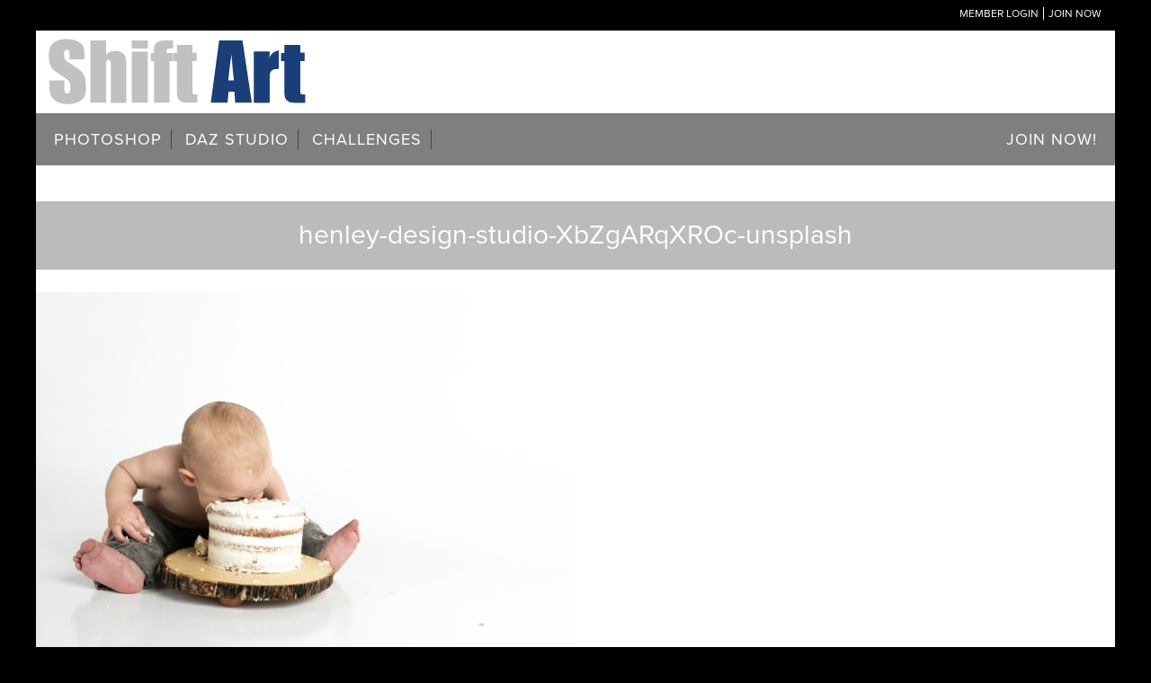

--- FILE ---
content_type: text/html; charset=UTF-8
request_url: https://shiftart.com/?attachment_id=77399
body_size: 24908
content:
<!DOCTYPE html>
<html lang="en-US">
<head >
<meta charset="UTF-8" />
<meta name="viewport" content="width=device-width, initial-scale=1" />
<meta name='robots' content='index, follow, max-image-preview:large, max-snippet:-1, max-video-preview:-1' />
	<style>img:is([sizes="auto" i], [sizes^="auto," i]) { contain-intrinsic-size: 3000px 1500px }</style>
	
	<!-- This site is optimized with the Yoast SEO Premium plugin v25.1 (Yoast SEO v25.6) - https://yoast.com/wordpress/plugins/seo/ -->
	<title>henley-design-studio-XbZgARqXROc-unsplash &#187; Shift Art</title>
	<link rel="canonical" href="https://shiftart.com/" />
	<meta property="og:locale" content="en_US" />
	<meta property="og:type" content="article" />
	<meta property="og:title" content="henley-design-studio-XbZgARqXROc-unsplash" />
	<meta property="og:url" content="https://shiftart.com/" />
	<meta property="og:site_name" content="Shift Art" />
	<meta property="article:publisher" content="https://www.facebook.com/shiftartwebsite/" />
	<meta property="og:image" content="https://shiftart.com" />
	<meta property="og:image:width" content="1" />
	<meta property="og:image:height" content="1" />
	<meta property="og:image:type" content="image/jpeg" />
	<meta name="twitter:card" content="summary_large_image" />
	<meta name="twitter:site" content="@shiftartwebsite" />
	<script type="application/ld+json" class="yoast-schema-graph">{"@context":"https://schema.org","@graph":[{"@type":"WebPage","@id":"https://shiftart.com/","url":"https://shiftart.com/","name":"henley-design-studio-XbZgARqXROc-unsplash &#187; Shift Art","isPartOf":{"@id":"https://shiftart.com/#website"},"primaryImageOfPage":{"@id":"https://shiftart.com/#primaryimage"},"image":{"@id":"https://shiftart.com/#primaryimage"},"thumbnailUrl":"https://shiftart.com/wp-content/uploads/2023/06/henley-design-studio-XbZgARqXROc-unsplash-scaled.jpg","datePublished":"2023-06-25T17:39:25+00:00","breadcrumb":{"@id":"https://shiftart.com/#breadcrumb"},"inLanguage":"en-US","potentialAction":[{"@type":"ReadAction","target":["https://shiftart.com/"]}]},{"@type":"ImageObject","inLanguage":"en-US","@id":"https://shiftart.com/#primaryimage","url":"https://shiftart.com/wp-content/uploads/2023/06/henley-design-studio-XbZgARqXROc-unsplash-scaled.jpg","contentUrl":"https://shiftart.com/wp-content/uploads/2023/06/henley-design-studio-XbZgARqXROc-unsplash-scaled.jpg","width":2560,"height":1878},{"@type":"BreadcrumbList","@id":"https://shiftart.com/#breadcrumb","itemListElement":[{"@type":"ListItem","position":1,"name":"Home","item":"https://shiftart.com/"},{"@type":"ListItem","position":2,"name":"July 2023 Challenge Assets","item":"https://shiftart.com/?post_type=envira&p=77390"},{"@type":"ListItem","position":3,"name":"henley-design-studio-XbZgARqXROc-unsplash"}]},{"@type":"WebSite","@id":"https://shiftart.com/#website","url":"https://shiftart.com/","name":"Shift Art","description":"Unleash Your Creative Genius with Photoshop Mastery","publisher":{"@id":"https://shiftart.com/#organization"},"potentialAction":[{"@type":"SearchAction","target":{"@type":"EntryPoint","urlTemplate":"https://shiftart.com/?s={search_term_string}"},"query-input":{"@type":"PropertyValueSpecification","valueRequired":true,"valueName":"search_term_string"}}],"inLanguage":"en-US"},{"@type":"Organization","@id":"https://shiftart.com/#organization","name":"Shift Art","url":"https://shiftart.com/","logo":{"@type":"ImageObject","inLanguage":"en-US","@id":"https://shiftart.com/#/schema/logo/image/","url":"https://shiftart.com/wp-content/uploads/2018/03/logo-red-1.png","contentUrl":"https://shiftart.com/wp-content/uploads/2018/03/logo-red-1.png","width":"196","height":"50","caption":"Shift Art"},"image":{"@id":"https://shiftart.com/#/schema/logo/image/"},"sameAs":["https://www.facebook.com/shiftartwebsite/","https://x.com/shiftartwebsite"]}]}</script>
	<!-- / Yoast SEO Premium plugin. -->


<link rel='dns-prefetch' href='//a.omappapi.com' />
<link rel='dns-prefetch' href='//maxcdn.bootstrapcdn.com' />
<link rel='dns-prefetch' href='//ajax.googleapis.com' />
<link rel='dns-prefetch' href='//fonts.googleapis.com' />
<link rel="alternate" type="application/rss+xml" title="Shift Art &raquo; Feed" href="https://shiftart.com/feed/" />
<link rel="alternate" type="application/rss+xml" title="Shift Art &raquo; Comments Feed" href="https://shiftart.com/comments/feed/" />
<link rel="alternate" type="application/rss+xml" title="Shift Art &raquo; henley-design-studio-XbZgARqXROc-unsplash Comments Feed" href="https://shiftart.com/?attachment_id=77399/feed/" />
<script type="text/javascript">
/* <![CDATA[ */
window._wpemojiSettings = {"baseUrl":"https:\/\/s.w.org\/images\/core\/emoji\/16.0.1\/72x72\/","ext":".png","svgUrl":"https:\/\/s.w.org\/images\/core\/emoji\/16.0.1\/svg\/","svgExt":".svg","source":{"concatemoji":"https:\/\/shiftart.com\/wp-includes\/js\/wp-emoji-release.min.js?ver=6.8.3"}};
/*! This file is auto-generated */
!function(s,n){var o,i,e;function c(e){try{var t={supportTests:e,timestamp:(new Date).valueOf()};sessionStorage.setItem(o,JSON.stringify(t))}catch(e){}}function p(e,t,n){e.clearRect(0,0,e.canvas.width,e.canvas.height),e.fillText(t,0,0);var t=new Uint32Array(e.getImageData(0,0,e.canvas.width,e.canvas.height).data),a=(e.clearRect(0,0,e.canvas.width,e.canvas.height),e.fillText(n,0,0),new Uint32Array(e.getImageData(0,0,e.canvas.width,e.canvas.height).data));return t.every(function(e,t){return e===a[t]})}function u(e,t){e.clearRect(0,0,e.canvas.width,e.canvas.height),e.fillText(t,0,0);for(var n=e.getImageData(16,16,1,1),a=0;a<n.data.length;a++)if(0!==n.data[a])return!1;return!0}function f(e,t,n,a){switch(t){case"flag":return n(e,"\ud83c\udff3\ufe0f\u200d\u26a7\ufe0f","\ud83c\udff3\ufe0f\u200b\u26a7\ufe0f")?!1:!n(e,"\ud83c\udde8\ud83c\uddf6","\ud83c\udde8\u200b\ud83c\uddf6")&&!n(e,"\ud83c\udff4\udb40\udc67\udb40\udc62\udb40\udc65\udb40\udc6e\udb40\udc67\udb40\udc7f","\ud83c\udff4\u200b\udb40\udc67\u200b\udb40\udc62\u200b\udb40\udc65\u200b\udb40\udc6e\u200b\udb40\udc67\u200b\udb40\udc7f");case"emoji":return!a(e,"\ud83e\udedf")}return!1}function g(e,t,n,a){var r="undefined"!=typeof WorkerGlobalScope&&self instanceof WorkerGlobalScope?new OffscreenCanvas(300,150):s.createElement("canvas"),o=r.getContext("2d",{willReadFrequently:!0}),i=(o.textBaseline="top",o.font="600 32px Arial",{});return e.forEach(function(e){i[e]=t(o,e,n,a)}),i}function t(e){var t=s.createElement("script");t.src=e,t.defer=!0,s.head.appendChild(t)}"undefined"!=typeof Promise&&(o="wpEmojiSettingsSupports",i=["flag","emoji"],n.supports={everything:!0,everythingExceptFlag:!0},e=new Promise(function(e){s.addEventListener("DOMContentLoaded",e,{once:!0})}),new Promise(function(t){var n=function(){try{var e=JSON.parse(sessionStorage.getItem(o));if("object"==typeof e&&"number"==typeof e.timestamp&&(new Date).valueOf()<e.timestamp+604800&&"object"==typeof e.supportTests)return e.supportTests}catch(e){}return null}();if(!n){if("undefined"!=typeof Worker&&"undefined"!=typeof OffscreenCanvas&&"undefined"!=typeof URL&&URL.createObjectURL&&"undefined"!=typeof Blob)try{var e="postMessage("+g.toString()+"("+[JSON.stringify(i),f.toString(),p.toString(),u.toString()].join(",")+"));",a=new Blob([e],{type:"text/javascript"}),r=new Worker(URL.createObjectURL(a),{name:"wpTestEmojiSupports"});return void(r.onmessage=function(e){c(n=e.data),r.terminate(),t(n)})}catch(e){}c(n=g(i,f,p,u))}t(n)}).then(function(e){for(var t in e)n.supports[t]=e[t],n.supports.everything=n.supports.everything&&n.supports[t],"flag"!==t&&(n.supports.everythingExceptFlag=n.supports.everythingExceptFlag&&n.supports[t]);n.supports.everythingExceptFlag=n.supports.everythingExceptFlag&&!n.supports.flag,n.DOMReady=!1,n.readyCallback=function(){n.DOMReady=!0}}).then(function(){return e}).then(function(){var e;n.supports.everything||(n.readyCallback(),(e=n.source||{}).concatemoji?t(e.concatemoji):e.wpemoji&&e.twemoji&&(t(e.twemoji),t(e.wpemoji)))}))}((window,document),window._wpemojiSettings);
/* ]]> */
</script>
<link rel='stylesheet' id='daily-dish-pro-theme-css' href='https://shiftart.com/wp-content/themes/shiftart-pro/style.css?ver=1.0.5' type='text/css' media='all' />
<style id='wp-emoji-styles-inline-css' type='text/css'>

	img.wp-smiley, img.emoji {
		display: inline !important;
		border: none !important;
		box-shadow: none !important;
		height: 1em !important;
		width: 1em !important;
		margin: 0 0.07em !important;
		vertical-align: -0.1em !important;
		background: none !important;
		padding: 0 !important;
	}
</style>
<link rel='stylesheet' id='wp-block-library-css' href='https://shiftart.com/wp-includes/css/dist/block-library/style.min.css?ver=6.8.3' type='text/css' media='all' />
<style id='classic-theme-styles-inline-css' type='text/css'>
/*! This file is auto-generated */
.wp-block-button__link{color:#fff;background-color:#32373c;border-radius:9999px;box-shadow:none;text-decoration:none;padding:calc(.667em + 2px) calc(1.333em + 2px);font-size:1.125em}.wp-block-file__button{background:#32373c;color:#fff;text-decoration:none}
</style>
<link rel='stylesheet' id='mediaelement-css' href='https://shiftart.com/wp-includes/js/mediaelement/mediaelementplayer-legacy.min.css?ver=4.2.17' type='text/css' media='all' />
<link rel='stylesheet' id='wp-mediaelement-css' href='https://shiftart.com/wp-includes/js/mediaelement/wp-mediaelement.min.css?ver=6.8.3' type='text/css' media='all' />
<link rel='stylesheet' id='view_editor_gutenberg_frontend_assets-css' href='https://shiftart.com/wp-content/plugins/wp-views/public/css/views-frontend.css?ver=3.6.19' type='text/css' media='all' />
<style id='view_editor_gutenberg_frontend_assets-inline-css' type='text/css'>
.wpv-sort-list-dropdown.wpv-sort-list-dropdown-style-default > span.wpv-sort-list,.wpv-sort-list-dropdown.wpv-sort-list-dropdown-style-default .wpv-sort-list-item {border-color: #cdcdcd;}.wpv-sort-list-dropdown.wpv-sort-list-dropdown-style-default .wpv-sort-list-item a {color: #444;background-color: #fff;}.wpv-sort-list-dropdown.wpv-sort-list-dropdown-style-default a:hover,.wpv-sort-list-dropdown.wpv-sort-list-dropdown-style-default a:focus {color: #000;background-color: #eee;}.wpv-sort-list-dropdown.wpv-sort-list-dropdown-style-default .wpv-sort-list-item.wpv-sort-list-current a {color: #000;background-color: #eee;}
.wpv-sort-list-dropdown.wpv-sort-list-dropdown-style-default > span.wpv-sort-list,.wpv-sort-list-dropdown.wpv-sort-list-dropdown-style-default .wpv-sort-list-item {border-color: #cdcdcd;}.wpv-sort-list-dropdown.wpv-sort-list-dropdown-style-default .wpv-sort-list-item a {color: #444;background-color: #fff;}.wpv-sort-list-dropdown.wpv-sort-list-dropdown-style-default a:hover,.wpv-sort-list-dropdown.wpv-sort-list-dropdown-style-default a:focus {color: #000;background-color: #eee;}.wpv-sort-list-dropdown.wpv-sort-list-dropdown-style-default .wpv-sort-list-item.wpv-sort-list-current a {color: #000;background-color: #eee;}.wpv-sort-list-dropdown.wpv-sort-list-dropdown-style-grey > span.wpv-sort-list,.wpv-sort-list-dropdown.wpv-sort-list-dropdown-style-grey .wpv-sort-list-item {border-color: #cdcdcd;}.wpv-sort-list-dropdown.wpv-sort-list-dropdown-style-grey .wpv-sort-list-item a {color: #444;background-color: #eeeeee;}.wpv-sort-list-dropdown.wpv-sort-list-dropdown-style-grey a:hover,.wpv-sort-list-dropdown.wpv-sort-list-dropdown-style-grey a:focus {color: #000;background-color: #e5e5e5;}.wpv-sort-list-dropdown.wpv-sort-list-dropdown-style-grey .wpv-sort-list-item.wpv-sort-list-current a {color: #000;background-color: #e5e5e5;}
.wpv-sort-list-dropdown.wpv-sort-list-dropdown-style-default > span.wpv-sort-list,.wpv-sort-list-dropdown.wpv-sort-list-dropdown-style-default .wpv-sort-list-item {border-color: #cdcdcd;}.wpv-sort-list-dropdown.wpv-sort-list-dropdown-style-default .wpv-sort-list-item a {color: #444;background-color: #fff;}.wpv-sort-list-dropdown.wpv-sort-list-dropdown-style-default a:hover,.wpv-sort-list-dropdown.wpv-sort-list-dropdown-style-default a:focus {color: #000;background-color: #eee;}.wpv-sort-list-dropdown.wpv-sort-list-dropdown-style-default .wpv-sort-list-item.wpv-sort-list-current a {color: #000;background-color: #eee;}.wpv-sort-list-dropdown.wpv-sort-list-dropdown-style-grey > span.wpv-sort-list,.wpv-sort-list-dropdown.wpv-sort-list-dropdown-style-grey .wpv-sort-list-item {border-color: #cdcdcd;}.wpv-sort-list-dropdown.wpv-sort-list-dropdown-style-grey .wpv-sort-list-item a {color: #444;background-color: #eeeeee;}.wpv-sort-list-dropdown.wpv-sort-list-dropdown-style-grey a:hover,.wpv-sort-list-dropdown.wpv-sort-list-dropdown-style-grey a:focus {color: #000;background-color: #e5e5e5;}.wpv-sort-list-dropdown.wpv-sort-list-dropdown-style-grey .wpv-sort-list-item.wpv-sort-list-current a {color: #000;background-color: #e5e5e5;}.wpv-sort-list-dropdown.wpv-sort-list-dropdown-style-blue > span.wpv-sort-list,.wpv-sort-list-dropdown.wpv-sort-list-dropdown-style-blue .wpv-sort-list-item {border-color: #0099cc;}.wpv-sort-list-dropdown.wpv-sort-list-dropdown-style-blue .wpv-sort-list-item a {color: #444;background-color: #cbddeb;}.wpv-sort-list-dropdown.wpv-sort-list-dropdown-style-blue a:hover,.wpv-sort-list-dropdown.wpv-sort-list-dropdown-style-blue a:focus {color: #000;background-color: #95bedd;}.wpv-sort-list-dropdown.wpv-sort-list-dropdown-style-blue .wpv-sort-list-item.wpv-sort-list-current a {color: #000;background-color: #95bedd;}
</style>
<style id='global-styles-inline-css' type='text/css'>
:root{--wp--preset--aspect-ratio--square: 1;--wp--preset--aspect-ratio--4-3: 4/3;--wp--preset--aspect-ratio--3-4: 3/4;--wp--preset--aspect-ratio--3-2: 3/2;--wp--preset--aspect-ratio--2-3: 2/3;--wp--preset--aspect-ratio--16-9: 16/9;--wp--preset--aspect-ratio--9-16: 9/16;--wp--preset--color--black: #000000;--wp--preset--color--cyan-bluish-gray: #abb8c3;--wp--preset--color--white: #ffffff;--wp--preset--color--pale-pink: #f78da7;--wp--preset--color--vivid-red: #cf2e2e;--wp--preset--color--luminous-vivid-orange: #ff6900;--wp--preset--color--luminous-vivid-amber: #fcb900;--wp--preset--color--light-green-cyan: #7bdcb5;--wp--preset--color--vivid-green-cyan: #00d084;--wp--preset--color--pale-cyan-blue: #8ed1fc;--wp--preset--color--vivid-cyan-blue: #0693e3;--wp--preset--color--vivid-purple: #9b51e0;--wp--preset--gradient--vivid-cyan-blue-to-vivid-purple: linear-gradient(135deg,rgba(6,147,227,1) 0%,rgb(155,81,224) 100%);--wp--preset--gradient--light-green-cyan-to-vivid-green-cyan: linear-gradient(135deg,rgb(122,220,180) 0%,rgb(0,208,130) 100%);--wp--preset--gradient--luminous-vivid-amber-to-luminous-vivid-orange: linear-gradient(135deg,rgba(252,185,0,1) 0%,rgba(255,105,0,1) 100%);--wp--preset--gradient--luminous-vivid-orange-to-vivid-red: linear-gradient(135deg,rgba(255,105,0,1) 0%,rgb(207,46,46) 100%);--wp--preset--gradient--very-light-gray-to-cyan-bluish-gray: linear-gradient(135deg,rgb(238,238,238) 0%,rgb(169,184,195) 100%);--wp--preset--gradient--cool-to-warm-spectrum: linear-gradient(135deg,rgb(74,234,220) 0%,rgb(151,120,209) 20%,rgb(207,42,186) 40%,rgb(238,44,130) 60%,rgb(251,105,98) 80%,rgb(254,248,76) 100%);--wp--preset--gradient--blush-light-purple: linear-gradient(135deg,rgb(255,206,236) 0%,rgb(152,150,240) 100%);--wp--preset--gradient--blush-bordeaux: linear-gradient(135deg,rgb(254,205,165) 0%,rgb(254,45,45) 50%,rgb(107,0,62) 100%);--wp--preset--gradient--luminous-dusk: linear-gradient(135deg,rgb(255,203,112) 0%,rgb(199,81,192) 50%,rgb(65,88,208) 100%);--wp--preset--gradient--pale-ocean: linear-gradient(135deg,rgb(255,245,203) 0%,rgb(182,227,212) 50%,rgb(51,167,181) 100%);--wp--preset--gradient--electric-grass: linear-gradient(135deg,rgb(202,248,128) 0%,rgb(113,206,126) 100%);--wp--preset--gradient--midnight: linear-gradient(135deg,rgb(2,3,129) 0%,rgb(40,116,252) 100%);--wp--preset--font-size--small: 13px;--wp--preset--font-size--medium: 20px;--wp--preset--font-size--large: 36px;--wp--preset--font-size--x-large: 42px;--wp--preset--spacing--20: 0.44rem;--wp--preset--spacing--30: 0.67rem;--wp--preset--spacing--40: 1rem;--wp--preset--spacing--50: 1.5rem;--wp--preset--spacing--60: 2.25rem;--wp--preset--spacing--70: 3.38rem;--wp--preset--spacing--80: 5.06rem;--wp--preset--shadow--natural: 6px 6px 9px rgba(0, 0, 0, 0.2);--wp--preset--shadow--deep: 12px 12px 50px rgba(0, 0, 0, 0.4);--wp--preset--shadow--sharp: 6px 6px 0px rgba(0, 0, 0, 0.2);--wp--preset--shadow--outlined: 6px 6px 0px -3px rgba(255, 255, 255, 1), 6px 6px rgba(0, 0, 0, 1);--wp--preset--shadow--crisp: 6px 6px 0px rgba(0, 0, 0, 1);}:where(.is-layout-flex){gap: 0.5em;}:where(.is-layout-grid){gap: 0.5em;}body .is-layout-flex{display: flex;}.is-layout-flex{flex-wrap: wrap;align-items: center;}.is-layout-flex > :is(*, div){margin: 0;}body .is-layout-grid{display: grid;}.is-layout-grid > :is(*, div){margin: 0;}:where(.wp-block-columns.is-layout-flex){gap: 2em;}:where(.wp-block-columns.is-layout-grid){gap: 2em;}:where(.wp-block-post-template.is-layout-flex){gap: 1.25em;}:where(.wp-block-post-template.is-layout-grid){gap: 1.25em;}.has-black-color{color: var(--wp--preset--color--black) !important;}.has-cyan-bluish-gray-color{color: var(--wp--preset--color--cyan-bluish-gray) !important;}.has-white-color{color: var(--wp--preset--color--white) !important;}.has-pale-pink-color{color: var(--wp--preset--color--pale-pink) !important;}.has-vivid-red-color{color: var(--wp--preset--color--vivid-red) !important;}.has-luminous-vivid-orange-color{color: var(--wp--preset--color--luminous-vivid-orange) !important;}.has-luminous-vivid-amber-color{color: var(--wp--preset--color--luminous-vivid-amber) !important;}.has-light-green-cyan-color{color: var(--wp--preset--color--light-green-cyan) !important;}.has-vivid-green-cyan-color{color: var(--wp--preset--color--vivid-green-cyan) !important;}.has-pale-cyan-blue-color{color: var(--wp--preset--color--pale-cyan-blue) !important;}.has-vivid-cyan-blue-color{color: var(--wp--preset--color--vivid-cyan-blue) !important;}.has-vivid-purple-color{color: var(--wp--preset--color--vivid-purple) !important;}.has-black-background-color{background-color: var(--wp--preset--color--black) !important;}.has-cyan-bluish-gray-background-color{background-color: var(--wp--preset--color--cyan-bluish-gray) !important;}.has-white-background-color{background-color: var(--wp--preset--color--white) !important;}.has-pale-pink-background-color{background-color: var(--wp--preset--color--pale-pink) !important;}.has-vivid-red-background-color{background-color: var(--wp--preset--color--vivid-red) !important;}.has-luminous-vivid-orange-background-color{background-color: var(--wp--preset--color--luminous-vivid-orange) !important;}.has-luminous-vivid-amber-background-color{background-color: var(--wp--preset--color--luminous-vivid-amber) !important;}.has-light-green-cyan-background-color{background-color: var(--wp--preset--color--light-green-cyan) !important;}.has-vivid-green-cyan-background-color{background-color: var(--wp--preset--color--vivid-green-cyan) !important;}.has-pale-cyan-blue-background-color{background-color: var(--wp--preset--color--pale-cyan-blue) !important;}.has-vivid-cyan-blue-background-color{background-color: var(--wp--preset--color--vivid-cyan-blue) !important;}.has-vivid-purple-background-color{background-color: var(--wp--preset--color--vivid-purple) !important;}.has-black-border-color{border-color: var(--wp--preset--color--black) !important;}.has-cyan-bluish-gray-border-color{border-color: var(--wp--preset--color--cyan-bluish-gray) !important;}.has-white-border-color{border-color: var(--wp--preset--color--white) !important;}.has-pale-pink-border-color{border-color: var(--wp--preset--color--pale-pink) !important;}.has-vivid-red-border-color{border-color: var(--wp--preset--color--vivid-red) !important;}.has-luminous-vivid-orange-border-color{border-color: var(--wp--preset--color--luminous-vivid-orange) !important;}.has-luminous-vivid-amber-border-color{border-color: var(--wp--preset--color--luminous-vivid-amber) !important;}.has-light-green-cyan-border-color{border-color: var(--wp--preset--color--light-green-cyan) !important;}.has-vivid-green-cyan-border-color{border-color: var(--wp--preset--color--vivid-green-cyan) !important;}.has-pale-cyan-blue-border-color{border-color: var(--wp--preset--color--pale-cyan-blue) !important;}.has-vivid-cyan-blue-border-color{border-color: var(--wp--preset--color--vivid-cyan-blue) !important;}.has-vivid-purple-border-color{border-color: var(--wp--preset--color--vivid-purple) !important;}.has-vivid-cyan-blue-to-vivid-purple-gradient-background{background: var(--wp--preset--gradient--vivid-cyan-blue-to-vivid-purple) !important;}.has-light-green-cyan-to-vivid-green-cyan-gradient-background{background: var(--wp--preset--gradient--light-green-cyan-to-vivid-green-cyan) !important;}.has-luminous-vivid-amber-to-luminous-vivid-orange-gradient-background{background: var(--wp--preset--gradient--luminous-vivid-amber-to-luminous-vivid-orange) !important;}.has-luminous-vivid-orange-to-vivid-red-gradient-background{background: var(--wp--preset--gradient--luminous-vivid-orange-to-vivid-red) !important;}.has-very-light-gray-to-cyan-bluish-gray-gradient-background{background: var(--wp--preset--gradient--very-light-gray-to-cyan-bluish-gray) !important;}.has-cool-to-warm-spectrum-gradient-background{background: var(--wp--preset--gradient--cool-to-warm-spectrum) !important;}.has-blush-light-purple-gradient-background{background: var(--wp--preset--gradient--blush-light-purple) !important;}.has-blush-bordeaux-gradient-background{background: var(--wp--preset--gradient--blush-bordeaux) !important;}.has-luminous-dusk-gradient-background{background: var(--wp--preset--gradient--luminous-dusk) !important;}.has-pale-ocean-gradient-background{background: var(--wp--preset--gradient--pale-ocean) !important;}.has-electric-grass-gradient-background{background: var(--wp--preset--gradient--electric-grass) !important;}.has-midnight-gradient-background{background: var(--wp--preset--gradient--midnight) !important;}.has-small-font-size{font-size: var(--wp--preset--font-size--small) !important;}.has-medium-font-size{font-size: var(--wp--preset--font-size--medium) !important;}.has-large-font-size{font-size: var(--wp--preset--font-size--large) !important;}.has-x-large-font-size{font-size: var(--wp--preset--font-size--x-large) !important;}
:where(.wp-block-post-template.is-layout-flex){gap: 1.25em;}:where(.wp-block-post-template.is-layout-grid){gap: 1.25em;}
:where(.wp-block-columns.is-layout-flex){gap: 2em;}:where(.wp-block-columns.is-layout-grid){gap: 2em;}
:root :where(.wp-block-pullquote){font-size: 1.5em;line-height: 1.6;}
</style>
<link rel='stylesheet' id='sn-fontAwesome-css-css' href='//maxcdn.bootstrapcdn.com/font-awesome/4.2.0/css/font-awesome.min.css?ver=1.1' type='text/css' media='all' />
<link rel='stylesheet' id='sn-animate-css-css' href='https://shiftart.com/wp-content/plugins/dynamic-menu-manager/duogeek/inc/animate.css?ver=1.1' type='text/css' media='all' />
<link rel='stylesheet' id='dg-grid-css-css' href='https://shiftart.com/wp-content/plugins/dynamic-menu-manager/duogeek/inc/dg-grid.css?ver=1.1' type='text/css' media='all' />
<link rel='stylesheet' id='foobox-free-min-css' href='https://shiftart.com/wp-content/plugins/foobox-image-lightbox/free/css/foobox.free.min.css?ver=2.7.34' type='text/css' media='all' />
<link rel='stylesheet' id='membermouse-jquery-css-css' href='//ajax.googleapis.com/ajax/libs/jqueryui/1.13.3/themes/smoothness/jquery-ui.css?ver=1.13.3' type='text/css' media='all' />
<link rel='stylesheet' id='membermouse-main-css' href='https://shiftart.com/wp-content/plugins/membermouse/resources/css/common/mm-main.css?ver=3.0.17' type='text/css' media='all' />
<link rel='stylesheet' id='membermouse-buttons-css' href='https://shiftart.com/wp-content/plugins/membermouse/resources/css/common/mm-buttons.css?ver=3.0.17' type='text/css' media='all' />
<link rel='stylesheet' id='membermouse-font-awesome-css' href='//maxcdn.bootstrapcdn.com/font-awesome/4.7.0/css/font-awesome.min.css?ver=6.8.3' type='text/css' media='all' />
<link rel='stylesheet' id='mm-sc-css' href='https://shiftart.com/wp-content/plugins/mm-custom-login-form-master/public/css/mm-sc-public.css?ver=1.0.0' type='text/css' media='all' />
<link rel='stylesheet' id='responsive-video-light-css' href='https://shiftart.com/wp-content/plugins/responsive-video-light/css/responsive-videos.css?ver=20130111' type='text/css' media='all' />
<link rel='stylesheet' id='stcr-font-awesome-css' href='https://shiftart.com/wp-content/plugins/subscribe-to-comments-reloaded/includes/css/font-awesome.min.css?ver=6.8.3' type='text/css' media='all' />
<link rel='stylesheet' id='stcr-style-css' href='https://shiftart.com/wp-content/plugins/subscribe-to-comments-reloaded/includes/css/stcr-style.css?ver=6.8.3' type='text/css' media='all' />
<link rel='stylesheet' id='learndash_quiz_front_css-css' href='//shiftart.com/wp-content/plugins/sfwd-lms/themes/legacy/templates/learndash_quiz_front.min.css?ver=4.17.0' type='text/css' media='all' />
<link rel='stylesheet' id='dashicons-css' href='https://shiftart.com/wp-includes/css/dashicons.min.css?ver=6.8.3' type='text/css' media='all' />
<link rel='stylesheet' id='learndash-css' href='//shiftart.com/wp-content/plugins/sfwd-lms/src/assets/dist/css/styles.css?ver=4.17.0' type='text/css' media='all' />
<link rel='stylesheet' id='jquery-dropdown-css-css' href='//shiftart.com/wp-content/plugins/sfwd-lms/assets/css/jquery.dropdown.min.css?ver=4.17.0' type='text/css' media='all' />
<link rel='stylesheet' id='learndash_lesson_video-css' href='//shiftart.com/wp-content/plugins/sfwd-lms/themes/legacy/templates/learndash_lesson_video.min.css?ver=4.17.0' type='text/css' media='all' />
<link rel='stylesheet' id='wp_review-style-css' href='https://shiftart.com/wp-content/plugins/wp-review-pro/assets/css/wp-review.css?ver=2.2.8' type='text/css' media='all' />
<link rel='stylesheet' id='essb-cct-style-css' href='https://shiftart.com/wp-content/plugins/easy-social-share-buttons3/lib/modules/click-to-tweet/assets/css/styles.css?ver=3.2.4' type='text/css' media='all' />
<link rel='stylesheet' id='easy-social-share-buttons-css' href='https://shiftart.com/wp-content/plugins/easy-social-share-buttons3/assets/css/metro-retina/easy-social-share-buttons.css?ver=3.2.4' type='text/css' media='all' />
<link rel='stylesheet' id='easy-social-share-buttons-mailform-css' href='https://shiftart.com/wp-content/plugins/easy-social-share-buttons3/assets/css/essb-mailform.css?ver=3.2.4' type='text/css' media='all' />
<link rel='stylesheet' id='font-awesome-css' href='https://shiftart.com/wp-content/plugins/cred-frontend-editor/vendor/toolset/toolset-common/res/lib/font-awesome/css/font-awesome.min.css?ver=4.7.0' type='text/css' media='screen' />
<link rel='stylesheet' id='daily-dish-google-fonts-css' href='//fonts.googleapis.com/css?family=Alice%7CLato%3A400%2C700%2C900&#038;ver=1.0.5' type='text/css' media='all' />
<link rel='stylesheet' id='learndash-front-css' href='//shiftart.com/wp-content/plugins/sfwd-lms/themes/ld30/assets/css/learndash.min.css?ver=4.17.0' type='text/css' media='all' />
<style id='learndash-front-inline-css' type='text/css'>
		.learndash-wrapper .ld-item-list .ld-item-list-item.ld-is-next,
		.learndash-wrapper .wpProQuiz_content .wpProQuiz_questionListItem label:focus-within {
			border-color: #0079e2;
		}

		/*
		.learndash-wrapper a:not(.ld-button):not(#quiz_continue_link):not(.ld-focus-menu-link):not(.btn-blue):not(#quiz_continue_link):not(.ld-js-register-account):not(#ld-focus-mode-course-heading):not(#btn-join):not(.ld-item-name):not(.ld-table-list-item-preview):not(.ld-lesson-item-preview-heading),
		 */

		.learndash-wrapper .ld-breadcrumbs a,
		.learndash-wrapper .ld-lesson-item.ld-is-current-lesson .ld-lesson-item-preview-heading,
		.learndash-wrapper .ld-lesson-item.ld-is-current-lesson .ld-lesson-title,
		.learndash-wrapper .ld-primary-color-hover:hover,
		.learndash-wrapper .ld-primary-color,
		.learndash-wrapper .ld-primary-color-hover:hover,
		.learndash-wrapper .ld-primary-color,
		.learndash-wrapper .ld-tabs .ld-tabs-navigation .ld-tab.ld-active,
		.learndash-wrapper .ld-button.ld-button-transparent,
		.learndash-wrapper .ld-button.ld-button-reverse,
		.learndash-wrapper .ld-icon-certificate,
		.learndash-wrapper .ld-login-modal .ld-login-modal-login .ld-modal-heading,
		#wpProQuiz_user_content a,
		.learndash-wrapper .ld-item-list .ld-item-list-item a.ld-item-name:hover,
		.learndash-wrapper .ld-focus-comments__heading-actions .ld-expand-button,
		.learndash-wrapper .ld-focus-comments__heading a,
		.learndash-wrapper .ld-focus-comments .comment-respond a,
		.learndash-wrapper .ld-focus-comment .ld-comment-reply a.comment-reply-link:hover,
		.learndash-wrapper .ld-expand-button.ld-button-alternate {
			color: #0079e2 !important;
		}

		.learndash-wrapper .ld-focus-comment.bypostauthor>.ld-comment-wrapper,
		.learndash-wrapper .ld-focus-comment.role-group_leader>.ld-comment-wrapper,
		.learndash-wrapper .ld-focus-comment.role-administrator>.ld-comment-wrapper {
			background-color:rgba(0, 121, 226, 0.03) !important;
		}


		.learndash-wrapper .ld-primary-background,
		.learndash-wrapper .ld-tabs .ld-tabs-navigation .ld-tab.ld-active:after {
			background: #0079e2 !important;
		}



		.learndash-wrapper .ld-course-navigation .ld-lesson-item.ld-is-current-lesson .ld-status-incomplete,
		.learndash-wrapper .ld-focus-comment.bypostauthor:not(.ptype-sfwd-assignment) >.ld-comment-wrapper>.ld-comment-avatar img,
		.learndash-wrapper .ld-focus-comment.role-group_leader>.ld-comment-wrapper>.ld-comment-avatar img,
		.learndash-wrapper .ld-focus-comment.role-administrator>.ld-comment-wrapper>.ld-comment-avatar img {
			border-color: #0079e2 !important;
		}



		.learndash-wrapper .ld-loading::before {
			border-top:3px solid #0079e2 !important;
		}

		.learndash-wrapper .ld-button:hover:not(.learndash-link-previous-incomplete):not(.ld-button-transparent):not(.ld--ignore-inline-css),
		#learndash-tooltips .ld-tooltip:after,
		#learndash-tooltips .ld-tooltip,
		.learndash-wrapper .ld-primary-background,
		.learndash-wrapper .btn-join:not(.ld--ignore-inline-css),
		.learndash-wrapper #btn-join:not(.ld--ignore-inline-css),
		.learndash-wrapper .ld-button:not(.ld-button-reverse):not(.learndash-link-previous-incomplete):not(.ld-button-transparent):not(.ld--ignore-inline-css),
		.learndash-wrapper .ld-expand-button,
		.learndash-wrapper .wpProQuiz_content .wpProQuiz_button:not(.wpProQuiz_button_reShowQuestion):not(.wpProQuiz_button_restartQuiz),
		.learndash-wrapper .wpProQuiz_content .wpProQuiz_button2,
		.learndash-wrapper .ld-focus .ld-focus-sidebar .ld-course-navigation-heading,
		.learndash-wrapper .ld-focus .ld-focus-sidebar .ld-focus-sidebar-trigger,
		.learndash-wrapper .ld-focus-comments .form-submit #submit,
		.learndash-wrapper .ld-login-modal input[type='submit'],
		.learndash-wrapper .ld-login-modal .ld-login-modal-register,
		.learndash-wrapper .wpProQuiz_content .wpProQuiz_certificate a.btn-blue,
		.learndash-wrapper .ld-focus .ld-focus-header .ld-user-menu .ld-user-menu-items a,
		#wpProQuiz_user_content table.wp-list-table thead th,
		#wpProQuiz_overlay_close,
		.learndash-wrapper .ld-expand-button.ld-button-alternate .ld-icon {
			background-color: #0079e2 !important;
		}

		.learndash-wrapper .ld-focus .ld-focus-header .ld-user-menu .ld-user-menu-items:before {
			border-bottom-color: #0079e2 !important;
		}

		.learndash-wrapper .ld-button.ld-button-transparent:hover {
			background: transparent !important;
		}

		.learndash-wrapper .ld-focus .ld-focus-header .sfwd-mark-complete .learndash_mark_complete_button,
		.learndash-wrapper .ld-focus .ld-focus-header #sfwd-mark-complete #learndash_mark_complete_button,
		.learndash-wrapper .ld-button.ld-button-transparent,
		.learndash-wrapper .ld-button.ld-button-alternate,
		.learndash-wrapper .ld-expand-button.ld-button-alternate {
			background-color:transparent !important;
		}

		.learndash-wrapper .ld-focus-header .ld-user-menu .ld-user-menu-items a,
		.learndash-wrapper .ld-button.ld-button-reverse:hover,
		.learndash-wrapper .ld-alert-success .ld-alert-icon.ld-icon-certificate,
		.learndash-wrapper .ld-alert-warning .ld-button:not(.learndash-link-previous-incomplete),
		.learndash-wrapper .ld-primary-background.ld-status {
			color:white !important;
		}

		.learndash-wrapper .ld-status.ld-status-unlocked {
			background-color: rgba(0,121,226,0.2) !important;
			color: #0079e2 !important;
		}

		.learndash-wrapper .wpProQuiz_content .wpProQuiz_addToplist {
			background-color: rgba(0,121,226,0.1) !important;
			border: 1px solid #0079e2 !important;
		}

		.learndash-wrapper .wpProQuiz_content .wpProQuiz_toplistTable th {
			background: #0079e2 !important;
		}

		.learndash-wrapper .wpProQuiz_content .wpProQuiz_toplistTrOdd {
			background-color: rgba(0,121,226,0.1) !important;
		}

		.learndash-wrapper .wpProQuiz_content .wpProQuiz_reviewDiv li.wpProQuiz_reviewQuestionTarget {
			background-color: #0079e2 !important;
		}
		.learndash-wrapper .wpProQuiz_content .wpProQuiz_time_limit .wpProQuiz_progress {
			background-color: #0079e2 !important;
		}
		
		.learndash-wrapper #quiz_continue_link,
		.learndash-wrapper .ld-secondary-background,
		.learndash-wrapper .learndash_mark_complete_button,
		.learndash-wrapper #learndash_mark_complete_button,
		.learndash-wrapper .ld-status-complete,
		.learndash-wrapper .ld-alert-success .ld-button,
		.learndash-wrapper .ld-alert-success .ld-alert-icon {
			background-color: #08bc01 !important;
		}

		.learndash-wrapper .wpProQuiz_content a#quiz_continue_link {
			background-color: #08bc01 !important;
		}

		.learndash-wrapper .course_progress .sending_progress_bar {
			background: #08bc01 !important;
		}

		.learndash-wrapper .wpProQuiz_content .wpProQuiz_button_reShowQuestion:hover, .learndash-wrapper .wpProQuiz_content .wpProQuiz_button_restartQuiz:hover {
			background-color: #08bc01 !important;
			opacity: 0.75;
		}

		.learndash-wrapper .ld-secondary-color-hover:hover,
		.learndash-wrapper .ld-secondary-color,
		.learndash-wrapper .ld-focus .ld-focus-header .sfwd-mark-complete .learndash_mark_complete_button,
		.learndash-wrapper .ld-focus .ld-focus-header #sfwd-mark-complete #learndash_mark_complete_button,
		.learndash-wrapper .ld-focus .ld-focus-header .sfwd-mark-complete:after {
			color: #08bc01 !important;
		}

		.learndash-wrapper .ld-secondary-in-progress-icon {
			border-left-color: #08bc01 !important;
			border-top-color: #08bc01 !important;
		}

		.learndash-wrapper .ld-alert-success {
			border-color: #08bc01;
			background-color: transparent !important;
			color: #08bc01;
		}

		.learndash-wrapper .wpProQuiz_content .wpProQuiz_reviewQuestion li.wpProQuiz_reviewQuestionSolved,
		.learndash-wrapper .wpProQuiz_content .wpProQuiz_box li.wpProQuiz_reviewQuestionSolved {
			background-color: #08bc01 !important;
		}

		.learndash-wrapper .wpProQuiz_content  .wpProQuiz_reviewLegend span.wpProQuiz_reviewColor_Answer {
			background-color: #08bc01 !important;
		}

		
</style>
<link rel='stylesheet' id='toolset-select2-css-css' href='https://shiftart.com/wp-content/plugins/cred-frontend-editor/vendor/toolset/toolset-common/res/lib/select2/select2.css?ver=6.8.3' type='text/css' media='screen' />
<link rel='stylesheet' id='genesis-overrides-css-css' href='https://shiftart.com/wp-content/plugins/wp-views/vendor/toolset/toolset-theme-settings/res/css/themes/genesis-overrides.css?ver=1.5.5' type='text/css' media='screen' />
<link rel='stylesheet' id='shiftnav-css' href='https://shiftart.com/wp-content/plugins/shiftnav-pro/pro/assets/css/shiftnav.min.css?ver=1.8' type='text/css' media='all' />
<link rel='stylesheet' id='shiftnav-font-awesome-css' href='https://shiftart.com/wp-content/plugins/shiftnav-pro/assets/css/fontawesome/css/font-awesome.min.css?ver=1.8' type='text/css' media='all' />
<link rel='stylesheet' id='shiftnav-app-css' href='https://shiftart.com/wp-content/plugins/shiftnav-pro/pro/assets/css/skins/app.css?ver=1.8' type='text/css' media='all' />
<!--n2css--><!--n2js--><script type="text/javascript" src="https://shiftart.com/wp-content/plugins/cred-frontend-editor/vendor/toolset/common-es/public/toolset-common-es-frontend.js?ver=175000" id="toolset-common-es-frontend-js"></script>
<script type="text/javascript" src="https://shiftart.com/wp-includes/js/jquery/jquery.min.js?ver=3.7.1" id="jquery-core-js"></script>
<script type="text/javascript" src="https://shiftart.com/wp-includes/js/jquery/jquery-migrate.min.js?ver=3.4.1" id="jquery-migrate-js"></script>
<script type="text/javascript" id="membermouse-global-js-extra">
/* <![CDATA[ */
var MemberMouseGlobal = {"jsIsAdmin":"","adminUrl":"https:\/\/shiftart.com\/wp-admin\/","globalurl":"https:\/\/shiftart.com\/wp-content\/plugins\/membermouse","ajaxurl":"https:\/\/shiftart.com\/wp-admin\/admin-ajax.php","checkoutProcessingPaidMessage":"Please wait while we process your order...","checkoutProcessingFreeMessage":"Please wait while we prepare your site access...","checkoutProcessingMessageCSS":"mm-checkout-processing-message","currencyInfo":{"currency":"USD","postfixIso":false,"name":"United States Dollar","int_curr_symbol":"&#85;&#83;&#68;&#32;","currency_symbol":"$","mon_decimal_point":".","mon_thousands_sep":",","mon_grouping":"3;3","positive_sign":"","negative_sign":"","int_frac_digits":"2","frac_digits":"2","p_cs_precedes":"1","p_sep_by_space":"0","n_cs_precedes":"1","n_sep_by_space":"0","p_sign_posn":"1","n_sign_posn":"1"}};
/* ]]> */
</script>
<script type="text/javascript" src="https://shiftart.com/wp-content/plugins/membermouse/resources/js/global.js?ver=3.0.17" id="membermouse-global-js"></script>
<script type="text/javascript" src="https://shiftart.com/wp-includes/js/dist/hooks.min.js?ver=4d63a3d491d11ffd8ac6" id="wp-hooks-js"></script>
<script type="text/javascript" src="https://shiftart.com/wp-includes/js/dist/i18n.min.js?ver=5e580eb46a90c2b997e6" id="wp-i18n-js"></script>
<script type="text/javascript" id="wp-i18n-js-after">
/* <![CDATA[ */
wp.i18n.setLocaleData( { 'text direction\u0004ltr': [ 'ltr' ] } );
/* ]]> */
</script>
<script type="text/javascript" src="https://shiftart.com/wp-content/plugins/membermouse/resources/js/common/mm-common-core.js?ver=3.0.17" id="mm-common-core.js-js"></script>
<script type="text/javascript" src="https://shiftart.com/wp-content/plugins/membermouse/resources/js/user/mm-preview.js?ver=3.0.17" id="mm-preview.js-js"></script>
<script type="text/javascript" src="https://shiftart.com/wp-content/plugins/mm-custom-login-form-master/public/js/mm-sc-public.js?ver=1.0.0" id="mm-sc-js"></script>
<script type="text/javascript" src="https://shiftart.com/wp-content/themes/shiftart-pro/js/global.js?ver=1.1.0" id="good-global-js"></script>
<script type="text/javascript" id="foobox-free-min-js-before">
/* <![CDATA[ */
/* Run FooBox FREE (v2.7.34) */
var FOOBOX = window.FOOBOX = {
	ready: true,
	disableOthers: false,
	o: {wordpress: { enabled: true }, countMessage:'image %index of %total', captions: { dataTitle: ["captionTitle","title"], dataDesc: ["captionDesc","description"] }, rel: '', excludes:'.fbx-link,.nofoobox,.nolightbox,a[href*="pinterest.com/pin/create/button/"]', affiliate : { enabled: false }},
	selectors: [
		".gallery", ".wp-block-gallery", ".wp-caption", ".wp-block-image", "a:has(img[class*=wp-image-])", ".foobox"
	],
	pre: function( $ ){
		// Custom JavaScript (Pre)
		
	},
	post: function( $ ){
		// Custom JavaScript (Post)
		
		// Custom Captions Code
		
	},
	custom: function( $ ){
		// Custom Extra JS
		
	}
};
/* ]]> */
</script>
<script type="text/javascript" src="https://shiftart.com/wp-content/plugins/foobox-image-lightbox/free/js/foobox.free.min.js?ver=2.7.34" id="foobox-free-min-js"></script>
<link rel="https://api.w.org/" href="https://shiftart.com/wp-json/" /><link rel="alternate" title="JSON" type="application/json" href="https://shiftart.com/wp-json/wp/v2/media/77399" /><link rel="EditURI" type="application/rsd+xml" title="RSD" href="https://shiftart.com/xmlrpc.php?rsd" />
<link rel='shortlink' href='https://shiftart.com/?p=77399' />
<link rel="alternate" title="oEmbed (JSON)" type="application/json+oembed" href="https://shiftart.com/wp-json/oembed/1.0/embed?url=https%3A%2F%2Fshiftart.com%2F%3Fattachment_id%3D77399" />
<link rel="alternate" title="oEmbed (XML)" type="text/xml+oembed" href="https://shiftart.com/wp-json/oembed/1.0/embed?url=https%3A%2F%2Fshiftart.com%2F%3Fattachment_id%3D77399&#038;format=xml" />

		<!-- ShiftNav CSS
	================================================================ -->
		<style type="text/css" id="shiftnav-dynamic-css">
				@media only screen and (min-width:900px){ #shiftnav-toggle-main, .shiftnav-toggle-mobile{ display:none; } .shiftnav-wrap { padding-top:0 !important; } }
	@media only screen and (max-width:899px){ .menu-primary{ display:none !important; } }

/** ShiftNav Custom Menu Styles (Customizer) **/
/* shiftnav-main */
.shiftnav.shiftnav-shiftnav-main ul.shiftnav-menu li.menu-item.shiftnav-active > .shiftnav-target, .shiftnav.shiftnav-shiftnav-main ul.shiftnav-menu li.menu-item.shiftnav-in-transition > .shiftnav-target, .shiftnav.shiftnav-shiftnav-main ul.shiftnav-menu.shiftnav-active-on-hover li.menu-item > .shiftnav-target:hover, .shiftnav.shiftnav-shiftnav-main ul.shiftnav-menu.shiftnav-active-highlight li.menu-item > .shiftnav-target:active { color:#e2e2e2; }
.shiftnav.shiftnav-shiftnav-main ul.shiftnav-menu li.menu-item.current-menu-item > .shiftnav-target, .shiftnav.shiftnav-shiftnav-main ul.shiftnav-menu li.menu-item ul.sub-menu .current-menu-item > .shiftnav-target, .shiftnav.shiftnav-shiftnav-main ul.shiftnav-menu > li.shiftnav-sub-accordion.current-menu-ancestor > .shiftnav-target, .shiftnav.shiftnav-shiftnav-main ul.shiftnav-menu > li.shiftnav-sub-shift.current-menu-ancestor > .shiftnav-target { color:#d6d6d6; }

/* Status: Loaded from Transient */
		</style>
		<!-- end ShiftNav CSS -->

	<style type="text/css" id="simple-css-output">.learndash-wrapper .ld-content-actions > a {font-size:1em;}.learndash-wrapper .ld-button {border-radius:5px;}.wp-block-image figcaption { margin: 0 0 1em 0; color: #000; text-align: center; background: #eee; padding: .5em; font-size: 20px;}.wp-block-image.size-full { margin-bottom: 35px;}.customHr { width: 100% font-size: 1px; color: rgba(0, 0, 0, 0); line-height: 1px; background-color: grey; margin-bottom: 15px;}.wp-block-separator.is-style-wide { border-bottom-width: 0 !important;}#learndash_course_status {display:none;}#learndash_course_materials h4 {display:none;}.entry-title { background: #bbb; margin-bottom: 25px; padding: 20px; color: #fff;}.center {text-align:center;}.genesis-nav-menu .current-menu-item>a, .genesis-nav-menu .sub-menu .current-menu-item>a:active, .genesis-nav-menu a:active { color: #222;}.genesis-nav-menu .current-menu-item>a, .genesis-nav-menu .sub-menu .current-menu-item>a:hover, .genesis-nav-menu a:hover { text-decoration: none;}.br {margin: 0 0 5px;}.envira-pagination { text-align: center;}.wp-block-image { margin-bottom: 0;}h1, h2, h3, h4, h5, h6 { text-transform: none !important;}.title-area { min-height: 150px !important; width: 300px !important;}body #gform_wrapper_50 .gform_footer input[type=submit] {width:300px;}.ui-widget-content a { color: #fff; font-size: 15px;}.ui-widget-content tbody { font-size:15px;}.mm-myaccount-dialog-label { color:white;}.course-box { padding: 30px; margin:20px 0; border: 1px solid #ddd; overflow:hidden;}/**LearnDash Styling**/.learndash { padding: 0px 10%;}.wp_review_comments_template input.text-input, .wp_review_comments_template #commentform input { padding: 20px;}.become-a-summit-member { float: right !important; margin-right: -20px !important;}.become-a-summit-member a:hover { text-decoration: none; color: white;}.become-a-summit-member-link { border-right: none !important; background-color: #578de5; padding: 18px !important; margin-right: -10px;}.become-a-summit-member-link:hover { background: #4678cb; text-decoration: none; color: white;}.summit-member { float: right !important;}.summit-member a:hover { text-decoration: none; color: white;}.summit-member-link { border-right: none !important; background-color: #578de5; color:white; padding: 18px !important; margin-right: -40px;}.summit-member-link:hover { background: #4678cb; text-decoration: none; color: white;}.trial-member-link { border-right: none !important; background-color: #578de5; color:white; padding: 18px !important;}.trial-member-link:hover { background: #4678cb; text-decoration: none; color: white;}.become-a-member:hover { background:#f3b01d; text-decoration: none; color: white;}.akismet_comment_form_privacy_notice { clear: both; text-align: center;}.become-a-member a:hover{ text-decoration: none; color: white;}.become-a-member { background: #339900; float: right !important;}.navigation-green-background { float:right !important; margin-right: -10px !important;}.nav-summit-blue { background-color:#578de5; color: white; padding: 18px 15px 17px 15px;}.nav-summit-blue:hover { color:#ddd; text-decoration:none;}.reviewed-item-link {display:none;}.review-title { font-size: 25px; text-transform: none;}.reviewed-item-data-label {display:none;}span.thickline { display: inline-block; position: relative;}span.thickline:before { content: ""; position: absolute; top: 45%; left: 0; right: 0; height: 3px; /* ADJUST HEIGHT TO ADD WEIGHT */ background: black; /* CHANGE COLOR TO SUIT */}.player .vp-player-layout { margin: 0 -45px !important;}.comment-respond {margin-top: 0px;}.wp_review_comments_template #commentsAdd #respond h4 {margin-bottom: 0px;}.wp-review-comment-title {text-transform: none;}.comment-reply-link {padding: 0 0 15px 0;}.wp_review_comments_template #commentsAdd #respond h4 {text-transform: none;margin-top:-20px;}input#submit.submit {background: black;color: white !important;}form#commentform.comment-form.wp-review-comment-form {padding: 0px;}.wp_review_comments_template #respond h3 {font-size: 24px;padding-bottom:8px; margin:10px;}.comment-author {margin: 16px 16px;}form.wp-review-comment-form input, #commentform.wp-review-comment-form input {color: black;}form.wp-review-comment-form textarea, #commentform.wp-review-comment-form textarea {color: black;}.user-review-title, .review-summary-title {font-size: 24px;}.wp-review-user-rating-total, .review-total-box {display: none;}.comment-form-url {display: none;}.wp_review_comments_template .commentlist p {margin-bottom:16px;}.wp_review_comments_template .comment, .wp_review_comments_template .pingback, .wp_review_comments_template .trackback { list-style: none; margin: 24px 0 0 0; float: left; box-sizing: border-box; width: 100%!important; position: relative; padding: 30px;}.wp_review_comments_template #comments { padding: 3%; margin: 0 auto; float: none; clear: both; width: 100%; box-sizing: border-box;}h3.total-comments { margin: 0 0 -5px 3px;}#mm-preview-settings-bar input, #mm-preview-settings-bar select, #mm-preview-settings-bar textarea { background-color: #fff; border: 1px solid #ddd; box-shadow: none; color: #000; font-size: 13px; font-weight: 100; padding: 2px; width: auto;}.mm-button.black { margin: 0px !important;}.nocaps-center { text-transform:none; text-align:center;}.shiftnav-target a:active { color:white !important;}.search-area { right: 15px; top: 20px; position: absolute; z-index: 99999; text-align: right; color: #fff !important; font-size: 35px; font-family: impact;}@media(min-width: 768px) and (max-width: 991px){.search-area { position: relative !important; text-align: left !important; margin-left: 15px; top: 0; right: 0; }}@media(max-width: 767px){.search-area { right: 40px; top: 10px; position: relative; text-align: center !important; font-size: 23px; width: 100% !important; margin: -40px -10px 0px auto !important; }}.pagination { padding: 20px 0 0 0;}/**Member Home Page Styling**/.bundle-post { padding-bottom: 25px; font-size: 17px; clear: both;}/***Member Mouse Protected Content Widget***/aside.mm-drip-content-widget{} /* protected content widget container */h4.widget-title { font-size: 20px; font-weight: 700; text-transform: none; letter-spacing: normal; margin: 0 0 20px; padding: inherit;}aside.mm-drip-content-widget ul{} /* Items list container (Unordered List) */.widget li{ border-bottom: none; margin-bottom: 0; padding-bottom: 0; text-align: left;} aside.mm-drip-content-widget ul li a { border-bottom: none; margin-bottom: 0; padding-bottom: 0; text-align: left;} aside.mm-drip-content-widget ul li span.mm-drip-content-item{ border-bottom: none; margin-bottom: 0; padding-bottom: 0; text-align: left;} aside.mm-drip-content-widget ul li time{} /* Item date */ aside.mm-drip-content-widget span.mm-drip-content-no-content{} /* No content message */.page-id-11 .mm_right_column, .page-id-11 .mm_left_column {clear:both;width: 100%;}.search .category-resources { display:none; }.mm-remember-me br:nth-of-type(even) { display: none;}.page-id-11 .mm-checkoutContainer {max-width: 600px;margin: 0 auto;}.genesis-nav-menu li {margin-right: 10px;}.become-a-member-2,.become-a-member {margin-right: 0px !important;}.become-a-member-2 { float: right !important;padding: 0px 10px 0px 15px;}.hide-title .custom-title, .hide-title .entry-title{ display:none;}.become-a-member-2:after {content:"";}.become-a-member-2 {display:none !important;}.logged-in .become-a-member-2 { display:none;}.b32 {border: 1px solid black !important;}.conversation-list { border-bottom:none !important; }.prim-menu {display:inline-block !important;}input#mm-login-button.mm-button { margin: 20px 0px;}.member, .menu-item-649 {display:none !important;}.logged-in .member {display: inline-block !important;}/******** Custom Button CSS *********/.nav-primary { position: relative; }.header-widget-area { float: left; }.title-area{background:url(https://shiftart.com/wp-content/themes/shiftart-pro/images/blue-logo-fix.svg) no-repeat #fff;min-height:210px;cursor:pointer;width:500px;max-width: 100%;float: left;background-size: contain !important;}a { color: #1a3f78;}a:hover { color: #578de5; text-decoration: underline;}/*global button styling*/.sa-btn { padding: 10px 20px;}/*button widths*/.btn-240 { width: 240px;}.btn-540 { width: 540px !important;}/******** Button Colors *********//*ORANGE*/.orange-button-1 { color: white; background-color: #339900 !important; width: 50%; padding: 20px; font-size: 20px;}/*orange-hover*/.orange-button-1:hover { color: white; background-color: #ff9933 !important;}/*ORANGE2*/.orange-button-sorting { color: white; font-size: 16px; background: #339900; padding: 18px;}/*orange-hover*/.orange-button-sorting:hover { color: white; font-size: 16px; background: #ff9933; padding: 18px;}/*ORANGE2*/.orange-button-2 { color: white; font-weight: bold; background: #339900; padding: 15px; font-size: 18px;}/*orange-hover*/.orange-button-2:hover { color: white; font-weight: bold; background: #ff9933; padding: 15px; font-size: 18px; text-decoration: none;}/*ORANGE-ORANGE*/.orange-orange-button { color: white; font-weight: bold; background: #ff9933; padding: 15px; font-size: 18px;}/*ORANGE-ORANGE HOVER*/.orange-orange-button:hover { color: white; font-weight: bold; background: #f1861a; padding: 15px; font-size: 18px; text-decoration: none;}/*ORANGE3*/.orange-button-3 { width: 60%; color: white; font-size: 20px; font-weight: normal; background: #339900; padding: 20px; text-transform: none; border-radius: 5px;}/*orange3-hover*/.orange-button-3:hover { color: white; font-size: 20px; font-weight: normal; background: #ff9933; padding: 20px; text-transform: none; border-radius: 5px;}/*RED2GREEN*/.redgreen-button { width: 60%; color: white; font-size: 20px; font-weight: normal; background: #9d0a18; padding: 20px; text-transform: none; border-radius: 5px;}.redgreen-button:hover { color: white; font-size: 20px; font-weight: normal; background: #ff9933; padding: 20px; text-transform: none; text-decoration: none; border-radius: 5px;}/*STORE*/.store-button { color: white; font-weight: bold; background: #328cc1; padding: 15px;}/*store-hover*/.store-button:hover { color: white; font-weight: bold; background: #0b3c5d; padding: 15px;}/*DAZ BUTTONS*/.daz-button-ylw-blu { width: 100%; margin: 0 auto; color: black; font-size: 20px; font-weight: normal; background-color: #f1c232; padding: 15px; text-decoration: none; text-transform: none; text-align: center; display: block; border-radius: 2px;}.daz-button-ylw-blu:hover { background-color: #38cff0; text-decoration: none; text-transform: none; display: block; color: white;}/*SUMMIT BUTTON*/.summit-button { width: 60%; color: white; font-size: 20px; font-weight: normal; background: #578de5; padding: 20px; text-transform: none; border-radius: 5px;}.summit-button:hover { color: white; font-size: 20px; font-weight: normal; background: #3164b6; padding: 20px; text-transform: none; text-decoration: none; border-radius: 5px;}/*SUMMIT2*/.summit-button-2 { color: white; font-weight: bold; background: #578de5; padding: 15px;}/*summit2-hover*/.summit-button-2:hover { color: white; font-weight: bold; background: #4678cb; padding: 15px;}/*GREENGREEN*/.greengreen-button { width: 60%; color: white; font-size: 20px; font-weight: normal; background: #ff9933; padding: 20px; text-transform: none; border-radius: 5px;}.greengreen-button:hover { color: white; font-size: 20px; font-weight: normal; background: #339900; padding: 20px; text-transform: none; text-decoration: none; border-radius: 5px;}/*ORANGE3-reverse*/.orange-button-3-r { color: white; font-size: 28px; font-weight: normal; background: #f3b01d; padding: 15px; text-transform: none;}/*orange3-hover-reverse*/.orange-button-3-r:hover { color: white; font-size: 28px; /* font-weight: 600; */ background: #f1b923; text-transform: none; text-decoration: none; /* border-radius: 5px; */}/*ORANGE2-reverse*/.orange-button-2-r { color: white; font-weight: bold; background: #404040; padding: 15px;}/*orange-hover*/.orange-button-2-r:hover { color: white; font-weight: bold; background: #339900; padding: 15px;}/*end orange*//* END Custom Button CSS*/div.ui-dialog.ui-widget.ui-widget-content.ui-corner-all.ui-front.ui-draggable.ui-resizable { background: rgba(0,0,0,.8) !important; color: white; -webkit-box-shadow: 0 0 12px 0 rgba(0,0,0,0.75); -moz-box-shadow: 0 0 12px 0 rgba(0,0,0,0.75); box-shadow: 0 0 12px 0 rgba(0,0,0,0.75);}.ui-dialog .ui-widget-header { background: none; color: white; border: none;}.ui-dialog .mm-data, .ui-dialog form { color: white;}.ui-dialog .mm-button, .ui-dialog .mm-button.orange:active { background: white !important; color: black !important; border: none !important;}.ui-dialog .mm-button.orange:hover { background: #666 !important; color: white !important; border: none;}.ui-dialog .ui-dialog-content { min-height: 350px !important;}.featured-image-interview { width: 100%; max-width: 100%;}input#mm-login-button.mm-button { background: black !important; margin: 20px; text-shadow: none !important; border-radius: 0;}input#mm-login-button.mm-button:hover { background: #666 !important; margin: 20px; border-radius: 0; text-shadow: none !important; color: #fff !important;}.nocaps { text-transform: none !important;}.orange-button {color: white;font-weight: bold;background: #339900;padding: 15px 40px;}.orange-button:hover {color: white;background: #ff9933;padding: 15px 40px;}#orange-button {text-transform: none !important;color: white;font-weight: bold;font-size:15pt;background: #339900;padding: 15px 40px;}#orange-button:hover {text-transform: none !important;color: white;font-weight: bold;font-size:15pt;background: #ff9933;padding: 15px 40px;}.widget-area .custom-archive-single-post:nth-child(4) {border:none!important;}.title-area { margin-left: 10px;}.site-title a {overflow:hidden;text-indent: -9999px;}.more-info a {color: #fff !important;background: #666;}.more-info a:hover {color: #ccc !important;background: #666;}.more-info { padding: 10px !important;color: #fff !important;text-align:center;}.home-top .entry-title a:hover {color: #fff;}.tag .content { max-width: 1000px; margin: 0 auto; float: none;}@media only screen and (max-width:650px){.body-copy {padding-left: 20px;padding-right: 20px;}.title-area {background-position: center;}}.mm-button { margin: 20px 0px !important;}@media only screen and (max-width: 1000px) {.comment-respond, .entry-comments, .page-template-default .entry-content, .sa-rc .related-post-loop-container { padding-left: 0px; padding-right: 0px;}}.search-area { right: 10px; top: 10px; position: absolute; z-index: 99999;}.entry-content .wrap { padding: 0 20px;}@media only screen and (max-width: 700px) { .search-area { clear: both; float:none; position: relative; width: 70%; margin: -40px auto 0px auto; overflow:hidden; } .search-area input { font-size: 14px; padding: 5px }}.search-results .post .entry-content { display:none;}/* Column Classes--------------------------------------------- */.five-sixths,.four-sixths,.four-fifths,.one-fifth,.one-fourth,.one-half,.one-sixth,.one-third,.three-fourths,.three-fifths,.three-sixths,.two-fourths,.two-fifths,.two-sixths,.two-thirds { float: left; margin-left: 2.564102564102564%;}.one-half,.three-sixths,.two-fourths { width: 48.717948717948715%;}.one-third,.two-sixths { width: 31.623931623931625%;}.four-sixths,.two-thirds { width: 65.81196581196582%;}.one-fourth { width: 23.076923076923077%;}.three-fourths { width: 74.35897435897435%;}.one-fifth { width: 17.94871794871795%;}.two-fifths { width: 38.46153846153846%;}.three-fifths { width: 58.97435897435898%;}.four-fifths { width: 79.48717948717949%;}.one-sixth { width: 14.52991452991453%;}.five-sixths { width: 82.90598290598291%;}.first { clear: both; margin-left: 0;}/* Media Queries--------------------------------------------- */@media only screen and (max-width: 800px) { .five-sixths, .four-fifths, .four-sixths, .one-fifth, .one-fourth, .one-half, .one-sixth, .one-third, .three-fifths, .three-fourths, .three-sixths, .two-fifths, .two-fourths, .two-sixths, .two-thirds { margin: 0; width: 100%; }}/* Utility Classes--------------------------------------------- */.clearfix:before { content: " "; display: table;}.clearfix:after { clear: both; content: " "; display: table;}.vertical-spacer { clear: both; margin-bottom: 30px;}.columns-container { clear: both; overflow: hidden;}/* Member Gallery Upload Form make the form container relative for positioning *//* make the form container relative for positioning */body #gform_wrapper_26 { position: relative;}/* hide the validation error message */body #gform_wrapper_26 div.validation_error { display:none}/* reset the error message box width so nothing shifts */body #gform_wrapper_26 .gfield_error { width: 75%; border:none;}/* set the top padding to the same value as the error message to avoid shifting */li#field_26_2 { padding-top:6px}/* set the width of the actual text input */li#field_26_2 input { width:75%}/* resize and position the form footer with the button */body #gform_wrapper_26 .gform_footer { width: auto; position: absolute; top: 35px; left: 78%; padding: 0; margin: 0;}/* hide the edit link because it's annoying me right now */body #gform_wrapper_26 .gform_footer .gform_edit_link { display:none}/* .gallery-options { display:none !important; }*/.post-type-archive-resources .content .archive-singular-resource .entry-title { font-size: 16px; font-weight: 400; padding: 5px 0 20px 0;}.search-results .archive-description, .search .archive-description { background:none; padding:0px;}.search-results .entry { margin: 40px; border-bottom: 1px solid #f5f5f5; padding: 20px;} .sub-title { margin-left: 120px; margin-top: 60px; width: 430px; max-width: 100%; }@media only screen and (max-width: 1100px) { .sub-title { margin-left: 0px; width: 320px; margin-top: 50px; }}@media only screen and (max-width: 900px) { .sub-title { width: 100%; margin-top: 0px; } .title-area { min-height: 160px; } .header-widget-area { width: 500px; max-width: 100%; text-align:center; }}#learndash_mark_complete_button, .views-template-lms-template input#submit.submit { background-color: #1a3f78; }.lmslink, .views-template-lms-template .entry-content a,.views-template-lms-template #commentsAdd, .logged-in-as a { color: #1a3f78 !important; }.shiftnav-skin-app ul.shiftnav-menu > li.menu-item { padding-bottom: 20px; display: block !important;}@media only screen and (max-width: 650px) {.title-area { background-position: center center; max-width: 100%; width: 100% !important; max-height: 80px !important; min-height: 80px!important;}</style><!--[if IE 7]>
<link rel="stylesheet" href="https://shiftart.com/wp-content/plugins/wp-review-pro/assets/css/wp-review-ie7.css">
<![endif]-->
<style type="text/css">.essb_links a { -webkit-transition: all 0.2s linear;-moz-transition: all 0.2s linear;-ms-transition: all 0.2s linear;-o-transition: all 0.2s linear;transition: all 0.2s linear;} .essb_links_list li.essb_totalcount_item .essb_t_l_big .essb_t_nb:after, .essb_links_list li.essb_totalcount_item .essb_t_r_big .essb_t_nb:after { color: #777777;content: "shares";display: block;font-size: 11px;font-weight: normal;text-align: center;text-transform: uppercase;margin-top: -5px; } .essb_links_list li.essb_totalcount_item .essb_t_l_big, .essb_links_list li.essb_totalcount_item .essb_t_r_big { text-align: center; } .essb_displayed_sidebar .essb_links_list li.essb_totalcount_item .essb_t_l_big .essb_t_nb:after, .essb_displayed_sidebar .essb_links_list li.essb_totalcount_item .essb_t_r_big .essb_t_nb:after { margin-top: 0px; } .essb_displayed_sidebar_right .essb_links_list li.essb_totalcount_item .essb_t_l_big .essb_t_nb:after, .essb_displayed_sidebar_right .essb_links_list li.essb_totalcount_item .essb_t_r_big .essb_t_nb:after { margin-top: 0px; } .essb_totalcount_item_before, .essb_totalcount_item_after { display: block !important; } .essb_totalcount_item_before .essb_totalcount, .essb_totalcount_item_after .essb_totalcount { border: 0px !important; } .essb_counter_insidebeforename { margin-right: 5px; font-weight: bold; } .essb_width_columns_1 li { width: 100%; } .essb_width_columns_1 li a { width: 92%; } .essb_width_columns_2 li { width: 49%; } .essb_width_columns_2 li a { width: 86%; } .essb_width_columns_3 li { width: 32%; } .essb_width_columns_3 li a { width: 80%; } .essb_width_columns_4 li { width: 24%; } .essb_width_columns_4 li a { width: 70%; } .essb_width_columns_5 li { width: 19.5%; } .essb_width_columns_5 li a { width: 60%; } .essb_links li.essb_totalcount_item_before, .essb_width_columns_1 li.essb_totalcount_item_after { width: 100%; text-align: left; } .essb_network_align_center a { text-align: center; } .essb_network_align_right .essb_network_name { float: right;}</style>
<script type="text/javascript">var essb_settings = {"ajax_url":"https:\/\/shiftart.com\/wp-admin\/admin-ajax.php","essb3_nonce":"a66b57074e","essb3_plugin_url":"https:\/\/shiftart.com\/wp-content\/plugins\/easy-social-share-buttons3","essb3_facebook_total":true,"essb3_admin_ajax":false,"essb3_internal_counter":false,"essb3_stats":false,"essb3_ga":false,"essb3_ga_mode":"simple","essb3_counter_button_min":0,"essb3_counter_total_min":0,"blog_url":"https:\/\/shiftart.com\/","ajax_type":"wp","essb3_postfloat_stay":false,"essb3_no_counter_mailprint":false,"essb3_single_ajax":false,"twitter_counter":"api"};</script><link rel="pingback" href="https://shiftart.com/xmlrpc.php" />
<!-- Global site tag (gtag.js) - Google Analytics -->
<script async src="https://www.googletagmanager.com/gtag/js?id=UA-67512384-1"></script>
<script>
  window.dataLayer = window.dataLayer || [];
  function gtag(){dataLayer.push(arguments);}
  gtag('js', new Date());

  gtag('config', 'UA-67512384-1');
</script>

<script type="text/javascript">
window.dataLayer = window.dataLayer || [];
</script>


<!-- Google Tag Manager -->
<script>(function(w,d,s,l,i){w[l]=w[l]||[];w[l].push({'gtm.start':
new Date().getTime(),event:'gtm.js'});var f=d.getElementsByTagName(s)[0],
j=d.createElement(s),dl=l!='dataLayer'?'&l='+l:'';j.async=true;j.src=
'https://www.googletagmanager.com/gtm.js?id='+i+dl;f.parentNode.insertBefore(j,f);
})(window,document,'script','dataLayer','GTM-PJ4FZWQ');</script>
<!-- End Google Tag Manager -->

<!-- Facebook Pixel Code -->
<script>
  !function(f,b,e,v,n,t,s)
  {if(f.fbq)return;n=f.fbq=function(){n.callMethod?
  n.callMethod.apply(n,arguments):n.queue.push(arguments)};
  if(!f._fbq)f._fbq=n;n.push=n;n.loaded=!0;n.version='2.0';
  n.queue=[];t=b.createElement(e);t.async=!0;
  t.src=v;s=b.getElementsByTagName(e)[0];
  s.parentNode.insertBefore(t,s)}(window, document,'script',
  'https://connect.facebook.net/en_US/fbevents.js');
  fbq('init', '301902743571805');
  fbq('track', 'PageView');
</script>
<noscript><img height="1" width="1" style="display:none"
  src="https://www.facebook.com/tr?id=301902743571805&ev=PageView&noscript=1"
/></noscript>
<!-- End Facebook Pixel Code -->

<script type="text/javascript">
	var trackcmp_email = '';
	var trackcmp = document.createElement("script");
	trackcmp.async = true;
	trackcmp.type = 'text/javascript';
	trackcmp.src = '//trackcmp.net/visit?actid=65968452&e='+encodeURIComponent(trackcmp_email)+'&r='+encodeURIComponent(document.referrer)+'&u='+encodeURIComponent(window.location.href);
	var trackcmp_s = document.getElementsByTagName("script");
	if (trackcmp_s.length) {
		trackcmp_s[0].parentNode.appendChild(trackcmp);
	} else {
		var trackcmp_h = document.getElementsByTagName("head");
		trackcmp_h.length && trackcmp_h[0].appendChild(trackcmp);
	}
</script>

<script src="https://use.typekit.net/ppv7mlh.js"></script>
<script>try{Typekit.load({ async: true });}catch(e){}</script>

<!-- Deadline Funnel --><script type="text/javascript" data-cfasync="false">function SendUrlToDeadlineFunnel(e){var r,t,c,a,h,n,o,A,i = "ABCDEFGHIJKLMNOPQRSTUVWXYZabcdefghijklmnopqrstuvwxyz0123456789+/=",d=0,l=0,s="",u=[];if(!e)return e;do r=e.charCodeAt(d++),t=e.charCodeAt(d++),c=e.charCodeAt(d++),A=r<<16|t<<8|c,a=A>>18&63,h=A>>12&63,n=A>>6&63,o=63&A,u[l++]=i.charAt(a)+i.charAt(h)+i.charAt(n)+i.charAt(o);while(d<e.length);s=u.join("");var C=e.length%3;var decoded = (C?s.slice(0,C-3):s)+"===".slice(C||3);decoded = decoded.replace("+", "-");decoded = decoded.replace("/", "_");return decoded;} var dfUrl = SendUrlToDeadlineFunnel(location.href); var dfParentUrlValue;try {dfParentUrlValue = window.parent.location.href;} catch(err) {if(err.name === "SecurityError") {dfParentUrlValue = document.referrer;}}var dfParentUrl = (parent !== window) ? ("/" + SendUrlToDeadlineFunnel(dfParentUrlValue)) : "";(function() {var s = document.createElement("script");s.type = "text/javascript";s.async = true;s.setAttribute("data-scriptid", "dfunifiedcode");s.src ="https://a.deadlinefunnel.com/unified/reactunified.bundle.js?userIdHash=eyJpdiI6IlVieHN0SkE2UVVaV1k0NnJQY3F6cnc9PSIsInZhbHVlIjoiSnEyaVhDXC9JQWk0VEJEMVRKS2dna0E9PSIsIm1hYyI6ImMwYjQ0NWE3MWU3ZmQ4NTA4ZDQ0MzMwMDAwYmM1Y2VkNDg3YTQ4YjZjYWVlMDZmZWFmMWRhZDBmMTRjNmMxM2YifQ==&pageFromUrl="+dfUrl+"&parentPageFromUrl="+dfParentUrl;var s2 = document.getElementsByTagName("script")[0];s2.parentNode.insertBefore(s, s2);})();</script><!-- End Deadline Funnel -->


<!-- This site is converting visitors into subscribers and customers with OptinMonster - https://optinmonster.com -->
<script type="text/javascript" src="https://a.optmnstr.com/app/js/api.min.js" data-account="13820" data-user="11392" async></script>
<!-- / https://optinmonster.com -->

<!-- This site is converting visitors into subscribers and customers with TrustPulse - https://trustpulse.com -->
<script type="text/javascript" src="https://a.trstplse.com/app/js/api.min.js" data-account="1008" async></script>
<!-- / TrustPulse -->

<link rel="stylesheet" href="https://use.typekit.net/sel7jyc.css">
<script type="text/javascript">
window.dataLayer = window.dataLayer || [];
</script>

<!-- Google Tag Manager -->
<script>(function(w,d,s,l,i){w[l]=w[l]||[];w[l].push({'gtm.start':
new Date().getTime(),event:'gtm.js'});var f=d.getElementsByTagName(s)[0],
j=d.createElement(s),dl=l!='dataLayer'?'&l='+l:'';j.async=true;j.src=
'https://www.googletagmanager.com/gtm.js?id='+i+dl;f.parentNode.insertBefore(j,f);
})(window,document,'script','dataLayer','GTM-PJ4FZWQ');</script>
<!-- End Google Tag Manager -->
 <script> window.addEventListener("load",function(){ var c={script:false,link:false}; function ls(s) { if(!['script','link'].includes(s)||c[s]){return;}c[s]=true; var d=document,f=d.getElementsByTagName(s)[0],j=d.createElement(s); if(s==='script'){j.async=true;j.src='https://shiftart.com/wp-content/plugins/wp-views/vendor/toolset/blocks/public/js/frontend.js?v=1.6.15';}else{ j.rel='stylesheet';j.href='https://shiftart.com/wp-content/plugins/wp-views/vendor/toolset/blocks/public/css/style.css?v=1.6.15';} f.parentNode.insertBefore(j, f); }; function ex(){ls('script');ls('link')} window.addEventListener("scroll", ex, {once: true}); if (('IntersectionObserver' in window) && ('IntersectionObserverEntry' in window) && ('intersectionRatio' in window.IntersectionObserverEntry.prototype)) { var i = 0, fb = document.querySelectorAll("[class^='tb-']"), o = new IntersectionObserver(es => { es.forEach(e => { o.unobserve(e.target); if (e.intersectionRatio > 0) { ex();o.disconnect();}else{ i++;if(fb.length>i){o.observe(fb[i])}} }) }); if (fb.length) { o.observe(fb[i]) } } }) </script>
	<noscript>
		<link rel="stylesheet" href="https://shiftart.com/wp-content/plugins/wp-views/vendor/toolset/blocks/public/css/style.css">
	</noscript><link rel="icon" href="https://shiftart.com/wp-content/uploads/2017/03/cropped-favicon-2-32x32.png" sizes="32x32" />
<link rel="icon" href="https://shiftart.com/wp-content/uploads/2017/03/cropped-favicon-2-192x192.png" sizes="192x192" />
<link rel="apple-touch-icon" href="https://shiftart.com/wp-content/uploads/2017/03/cropped-favicon-2-180x180.png" />
<meta name="msapplication-TileImage" content="https://shiftart.com/wp-content/uploads/2017/03/cropped-favicon-2-270x270.png" />
		<style type="text/css" id="wp-custom-css">
			.learndash-wrapper .ld-content-actions .ld-content-action {text-align:center;}
.learndash-wrapper .ld-content-actions .ld-content-action .ld-course-step-back {margin:0;}		</style>
		</head>
<body class="attachment wp-singular attachment-template-default single single-attachment postid-77399 attachmentid-77399 attachment-jpeg wp-theme-genesis wp-child-theme-shiftart-pro header-full-width full-width-content genesis-breadcrumbs-hidden genesis-footer-widgets-visible">
	<!-- ShiftNav Main Toggle -->
	<div id="shiftnav-toggle-main" class="shiftnav-toggle-main-align-center shiftnav-toggle-style-full_bar shiftnav-togglebar-gap-auto shiftnav-toggle-edge-left shiftnav-toggle-icon-x"  	 	><button id="shiftnav-toggle-main-button" class="shiftnav-toggle shiftnav-toggle-shiftnav-main shiftnav-toggle-burger" tabindex="0" 	data-shiftnav-target="shiftnav-main" 	aria-label="Toggle Menu"><i class="fa fa-bars"></i></button><div class="shiftnav-main-toggle-content shiftnav-toggle-main-block"><a href="https://shiftart.com">Shift Art</a></div></div>
	<!-- /#shiftnav-toggle-main -->

	<!-- Google Tag Manager (noscript) -->
<noscript><iframe src="https://www.googletagmanager.com/ns.html?id=GTM-PJ4FZWQ"
height="0" width="0" style="display:none;visibility:hidden"></iframe></noscript>
<!-- End Google Tag Manager (noscript) -->
<div class="before-header"><div class="wrap"><section id="nav_menu-2" class="widget widget_nav_menu"><div class="widget-wrap"><div class="menu-user-menu-container"><ul id="menu-user-menu" class="menu"><li id="menu-item-82" class="member menu-item menu-item-type-custom menu-item-object-custom menu-item-82"><a href="https://shiftart.com/home/">Home</a></li>
<li id="menu-item-43" class="non-member menu-item menu-item-type-post_type menu-item-object-page menu-item-43"><a href="https://shiftart.com/login/">Member Login</a></li>
<li id="menu-item-44" class="non-member nrb join-now-btn menu-item menu-item-type-custom menu-item-object-custom menu-item-44"><a href="https://shiftart.com/join/">Join Now</a></li>
<li id="menu-item-649" class="member prim-menu menu-item menu-item-type-post_type menu-item-object-page menu-item-649"><a href="https://shiftart.com/myaccount/">My Account</a></li>
<li id="menu-item-650" class="member nrb menu-item menu-item-type-post_type menu-item-object-page menu-item-650"><a href="https://shiftart.com/logout/">Logout</a></li>
</ul></div></div></section>
</div></div><div class="site-container"><header class="site-header"><div class="wrap"><div class="title-area"><p class="site-title"><a href="https://shiftart.com/">Shift Art</a></p><p class="site-description">Unleash Your Creative Genius with Photoshop Mastery</p></div></div></header><nav class="nav-primary" aria-label="Main"><div class="wrap"><ul id="menu-main-menu" class="menu genesis-nav-menu menu-primary"><li id="menu-item-4446" class="member prim-menu menu-item menu-item-type-custom menu-item-object-custom menu-item-4446"><a href="https://shiftart.com/members/"><span >My Stuff</span></a></li>
<li id="menu-item-52194" class="menu-item menu-item-type-custom menu-item-object-custom menu-item-52194"><a href="https://shiftart.com/join/"><span >Photoshop</span></a></li>
<li id="menu-item-46669" class="menu-item menu-item-type-custom menu-item-object-custom menu-item-46669"><a href="https://shiftart.com/dazstudio/"><span >Daz Studio</span></a></li>
<li id="menu-item-46690" class="menu-item menu-item-type-custom menu-item-object-custom menu-item-46690"><a href="https://shiftart.com/challenges/"><span >Challenges</span></a></li>
<li id="menu-item-34922" class="nrb summit-member menu-item menu-item-type-custom menu-item-object-custom menu-item-34922"><a href="https://shiftart.com/join/"><span >Join Now!</span></a></li>
</ul></div></nav><div class="site-inner"><div class="content-sidebar-wrap"><main class="content"><article class="post-77399 attachment type-attachment status-inherit wpautop entry" aria-label="henley-design-studio-XbZgARqXROc-unsplash"><header class="entry-header"><h1 class="entry-title">henley-design-studio-XbZgARqXROc-unsplash</h1>
</header><div class="entry-content"><p class="attachment"><a href='https://shiftart.com/wp-content/uploads/2023/06/henley-design-studio-XbZgARqXROc-unsplash-scaled.jpg'><img decoding="async" width="600" height="440" src="https://shiftart.com/wp-content/uploads/2023/06/henley-design-studio-XbZgARqXROc-unsplash-600x440.jpg" class="attachment-medium size-medium" alt="" srcset="https://shiftart.com/wp-content/uploads/2023/06/henley-design-studio-XbZgARqXROc-unsplash-600x440.jpg 600w, https://shiftart.com/wp-content/uploads/2023/06/henley-design-studio-XbZgARqXROc-unsplash-1024x751.jpg 1024w, https://shiftart.com/wp-content/uploads/2023/06/henley-design-studio-XbZgARqXROc-unsplash-768x563.jpg 768w, https://shiftart.com/wp-content/uploads/2023/06/henley-design-studio-XbZgARqXROc-unsplash-1536x1127.jpg 1536w, https://shiftart.com/wp-content/uploads/2023/06/henley-design-studio-XbZgARqXROc-unsplash-2048x1502.jpg 2048w, https://shiftart.com/wp-content/uploads/2023/06/henley-design-studio-XbZgARqXROc-unsplash-300x220.jpg 300w, https://shiftart.com/wp-content/uploads/2023/06/henley-design-studio-XbZgARqXROc-unsplash-400x293.jpg 400w, https://shiftart.com/wp-content/uploads/2023/06/henley-design-studio-XbZgARqXROc-unsplash-800x587.jpg 800w, https://shiftart.com/wp-content/uploads/2023/06/henley-design-studio-XbZgARqXROc-unsplash-1000x733.jpg 1000w, https://shiftart.com/wp-content/uploads/2023/06/henley-design-studio-XbZgARqXROc-unsplash-150x110.jpg 150w, https://shiftart.com/wp-content/uploads/2023/06/henley-design-studio-XbZgARqXROc-unsplash-100x73.jpg 100w" sizes="(max-width: 600px) 100vw, 600px" /></a></p>
</div><footer class="entry-footer"></footer></article>	<div id="respond" class="comment-respond">
		<h3 id="reply-title" class="comment-reply-title">Leave Comment <small><a rel="nofollow" id="cancel-comment-reply-link" href="/?attachment_id=77399#respond" style="display:none;">Cancel reply</a></small></h3><form action="https://shiftart.com/wp-comments-post.php?wpe-comment-post=shiftart" method="post" id="commentform" class="comment-form"><p class="comment-notes"><span id="email-notes">Your email address will not be published.</span> <span class="required-field-message">Required fields are marked <span class="required">*</span></span></p><p class="comment-form-comment"><label for="comment">Comment <span class="required">*</span></label> <textarea id="comment" name="comment" cols="45" rows="8" maxlength="65525" required></textarea></p><p class="comment-form-author"><label for="author">Name <span class="required">*</span></label> <input id="author" name="author" type="text" value="" size="30" maxlength="245" autocomplete="name" required /></p>
<p class="comment-form-email"><label for="email">Email <span class="required">*</span></label> <input id="email" name="email" type="email" value="" size="30" maxlength="100" aria-describedby="email-notes" autocomplete="email" required /></p>
<p class="comment-form-url"><label for="url">Website</label> <input id="url" name="url" type="url" value="" size="30" maxlength="200" autocomplete="url" /></p>
<p class="form-submit"><input name="submit" type="submit" id="submit" class="submit" value="Post Comment" /> <input type='hidden' name='comment_post_ID' value='77399' id='comment_post_ID' />
<input type='hidden' name='comment_parent' id='comment_parent' value='0' />
</p><p style="display: none;"><input type="hidden" id="akismet_comment_nonce" name="akismet_comment_nonce" value="c745320bf5" /></p><p style="display: none !important;" class="akismet-fields-container" data-prefix="ak_"><label>&#916;<textarea name="ak_hp_textarea" cols="45" rows="8" maxlength="100"></textarea></label><input type="hidden" id="ak_js_1" name="ak_js" value="189"/><script>document.getElementById( "ak_js_1" ).setAttribute( "value", ( new Date() ).getTime() );</script></p></form>	</div><!-- #respond -->
	<p class="akismet_comment_form_privacy_notice">This site uses Akismet to reduce spam. <a href="https://akismet.com/privacy/" target="_blank" rel="nofollow noopener">Learn how your comment data is processed.</a></p></main></div></div><div class="footer-widgets"><div class="wrap"><div class="widget-area footer-widgets-1 footer-widget-area"><section id="nav_menu-3" class="widget widget_nav_menu"><div class="widget-wrap"><h4 class="widget-title widgettitle">Information</h4>
<div class="menu-footer-menu-1-container"><ul id="menu-footer-menu-1" class="menu"><li id="menu-item-56036" class="menu-item menu-item-type-post_type menu-item-object-page menu-item-56036"><a href="https://shiftart.com/shift-art-help-center/">Help Center</a></li>
<li id="menu-item-945" class="menu-item menu-item-type-post_type menu-item-object-page menu-item-945"><a href="https://shiftart.com/about-shiftart-com/">About Us</a></li>
<li id="menu-item-704" class="menu-item menu-item-type-post_type menu-item-object-page menu-item-704"><a href="https://shiftart.com/terms-of-service/">Terms Of Service</a></li>
<li id="menu-item-708" class="menu-item menu-item-type-post_type menu-item-object-page menu-item-708"><a href="https://shiftart.com/privacy-policy/">Privacy Policy</a></li>
</ul></div></div></section>
</div><div class="widget-area footer-widgets-2 footer-widget-area"><section id="nav_menu-4" class="widget widget_nav_menu"><div class="widget-wrap"><h4 class="widget-title widgettitle">Explore</h4>
<div class="menu-footer-menu-2-container"><ul id="menu-footer-menu-2" class="menu"><li id="menu-item-32718" class="menu-item menu-item-type-custom menu-item-object-custom menu-item-32718"><a href="https://shiftart.com/featured-artist-profiles-galleries/">Featured Artists</a></li>
<li id="menu-item-32719" class="menu-item menu-item-type-custom menu-item-object-custom menu-item-32719"><a href="https://shiftart.com/interviews/">Artist Interviews</a></li>
<li id="menu-item-32720" class="menu-item menu-item-type-custom menu-item-object-custom menu-item-32720"><a href="https://shiftart.com/category/articles/">Articles</a></li>
<li id="menu-item-49019" class="menu-item menu-item-type-custom menu-item-object-custom menu-item-49019"><a href="https://pluginswirl.com">Photoshop Plugin Reviews</a></li>
</ul></div></div></section>
</div><div class="widget-area footer-widgets-3 footer-widget-area"><section id="nav_menu-5" class="widget widget_nav_menu"><div class="widget-wrap"><h4 class="widget-title widgettitle">Reach Us</h4>
<div class="menu-footer-menu-3-container"><ul id="menu-footer-menu-3" class="menu"><li id="menu-item-32721" class="menu-item menu-item-type-custom menu-item-object-custom menu-item-32721"><a href="https://shiftart.com/shift-art-help-center/">Contact Us</a></li>
<li id="menu-item-32723" class="menu-item menu-item-type-custom menu-item-object-custom menu-item-32723"><a href="http://shiftartpartners.com/">Partner Program</a></li>
</ul></div></div></section>
<div class="essb-profiles essb-profiles-square essb-profiles-size-large"><ul class="essb-profile"><li class="essb-single-profile"><a href="https://twitter.com/shiftartwebsite" target="_blnak" rel="nofollow" class="essb-profile-all essb-profile-twitter-colored"><span class="essb-profile-icon essb-profile-twitter"></span></a></li><li class="essb-single-profile"><a href="https://www.facebook.com/shiftartwebsite/" target="_blnak" rel="nofollow" class="essb-profile-all essb-profile-facebook-colored"><span class="essb-profile-icon essb-profile-facebook"></span></a></li></ul></div></div></div></div><footer class="site-footer"><div class="wrap"><p>Copyright &#x000A9;&nbsp;2026 Shift Art Inc. | Site Design by <a href="http://3200creative.com" title="Site Design by 3200 Creative - 3200creative.com" target="_blank">3200 Creative</a></p></div></footer></div><script type="speculationrules">
{"prefetch":[{"source":"document","where":{"and":[{"href_matches":"\/*"},{"not":{"href_matches":["\/wp-*.php","\/wp-admin\/*","\/wp-content\/uploads\/*","\/wp-content\/*","\/wp-content\/plugins\/*","\/wp-content\/themes\/shiftart-pro\/*","\/wp-content\/themes\/genesis\/*","\/*\\?(.+)"]}},{"not":{"selector_matches":"a[rel~=\"nofollow\"]"}},{"not":{"selector_matches":".no-prefetch, .no-prefetch a"}}]},"eagerness":"conservative"}]}
</script>
            <script type="text/javascript">
                jQuery(function($) {
                    function equalHeight(group) {
                        tallest = 0;
                        group.each(function() {
                            thisHeight = $(this).height();
                            if(thisHeight > tallest) {
                                tallest = thisHeight;
                            }
                        });
                        group.height(tallest);
                    }

                    equalHeight($(".dg-grid-shortcode .dg_grid-shortcode-col"));

                    $(window).resize(function() {
                        equalHeight($(".dg-grid-shortcode .dg_grid-shortcode-col"));
                    });
                });
            </script>
            <div id="mm-payment-options-dialog"></div>
<div id="mm-payment-confirmation-dialog"></div>
<script>
	jQuery(document).ready(function(){
		if(jQuery.isFunction("dialog")) {
			jQuery("#mm-payment-options-dialog").dialog({autoOpen: false});
			jQuery("#mm-payment-confirmation-dialog").dialog({autoOpen: false});
		}
	});
</script>
<script src="//www.anrdoezrs.net/am/7933894/include/allCj/impressions/page/am.js"></script>


	<!-- ShiftNav #shiftnav-main -->
	<div class="shiftnav shiftnav-nojs shiftnav-shiftnav-main shiftnav-left-edge shiftnav-skin-app shiftnav-transition-standard" id="shiftnav-main" data-shiftnav-id="shiftnav-main">
		<div class="shiftnav-inner">

			
					<h3 class="shiftnav-menu-title shiftnav-site-title"><a href="https://shiftart.com">Shift Art</a></h3>
		<nav class="shiftnav-nav"><ul id="menu-main-menu-1" class="shiftnav-menu shiftnav-targets-default shiftnav-targets-text-default shiftnav-targets-icon-default"><li class="member prim-menu menu-item menu-item-type-custom menu-item-object-custom menu-item-4446 shiftnav-depth-0"><a class="shiftnav-target"  href="https://shiftart.com/members/">My Stuff</a></li><li class="menu-item menu-item-type-custom menu-item-object-custom menu-item-52194 shiftnav-depth-0"><a class="shiftnav-target"  href="https://shiftart.com/join/">Photoshop</a></li><li class="menu-item menu-item-type-custom menu-item-object-custom menu-item-46669 shiftnav-depth-0"><a class="shiftnav-target"  href="https://shiftart.com/dazstudio/">Daz Studio</a></li><li class="menu-item menu-item-type-custom menu-item-object-custom menu-item-46690 shiftnav-depth-0"><a class="shiftnav-target"  href="https://shiftart.com/challenges/">Challenges</a></li><li class="nrb summit-member menu-item menu-item-type-custom menu-item-object-custom menu-item-34922 shiftnav-depth-0"><a class="shiftnav-target"  href="https://shiftart.com/join/">Join Now!</a></li></ul></nav>
			<button class="shiftnav-sr-close shiftnav-sr-only shiftnav-sr-only-focusable">
				&times; Close Panel			</button>

		</div><!-- /.shiftnav-inner -->
	</div><!-- /.shiftnav #shiftnav-main -->


	<!-- This site is converting visitors into subscribers and customers with OptinMonster - https://optinmonster.com :: Campaign Title: Sorry, you'll have to wait :-) --><div id="om-wbmyczciwok5aqc1yign-holder"></div><script>var wbmyczciwok5aqc1yign,wbmyczciwok5aqc1yign_poll=function(){var r=0;return function(n,l){clearInterval(r),r=setInterval(n,l)}}();!function(e,t,n){if(e.getElementById(n)){wbmyczciwok5aqc1yign_poll(function(){if(window['om_loaded']){if(!wbmyczciwok5aqc1yign){wbmyczciwok5aqc1yign=new OptinMonsterApp();return wbmyczciwok5aqc1yign.init({"u":"11392.700285","staging":0,"dev":0,"beta":0});}}},25);return;}var d=false,o=e.createElement(t);o.id=n,o.src="https://a.omappapi.com/app/js/api.min.js",o.async=true,o.onload=o.onreadystatechange=function(){if(!d){if(!this.readyState||this.readyState==="loaded"||this.readyState==="complete"){try{d=om_loaded=true;wbmyczciwok5aqc1yign=new OptinMonsterApp();wbmyczciwok5aqc1yign.init({"u":"11392.700285","staging":0,"dev":0,"beta":0});o.onload=o.onreadystatechange=null;}catch(t){}}}};(document.getElementsByTagName("head")[0]||document.documentElement).appendChild(o)}(document,"script","omapi-script");</script><!-- / OptinMonster --><!-- This site is converting visitors into subscribers and customers with OptinMonster - https://optinmonster.com :: Campaign Title: Sign up for free account, challenge download redirect --><div id="om-udgyzmlnhfejmlmznpe9-holder"></div><script>var udgyzmlnhfejmlmznpe9,udgyzmlnhfejmlmznpe9_poll=function(){var r=0;return function(n,l){clearInterval(r),r=setInterval(n,l)}}();!function(e,t,n){if(e.getElementById(n)){udgyzmlnhfejmlmznpe9_poll(function(){if(window['om_loaded']){if(!udgyzmlnhfejmlmznpe9){udgyzmlnhfejmlmznpe9=new OptinMonsterApp();return udgyzmlnhfejmlmznpe9.init({"u":"11392.727031","staging":0,"dev":0,"beta":0});}}},25);return;}var d=false,o=e.createElement(t);o.id=n,o.src="https://a.omappapi.com/app/js/api.min.js",o.async=true,o.onload=o.onreadystatechange=function(){if(!d){if(!this.readyState||this.readyState==="loaded"||this.readyState==="complete"){try{d=om_loaded=true;udgyzmlnhfejmlmznpe9=new OptinMonsterApp();udgyzmlnhfejmlmznpe9.init({"u":"11392.727031","staging":0,"dev":0,"beta":0});o.onload=o.onreadystatechange=null;}catch(t){}}}};(document.getElementsByTagName("head")[0]||document.documentElement).appendChild(o)}(document,"script","omapi-script");</script><!-- / OptinMonster --><!-- This site is converting visitors into subscribers and customers with OptinMonster - https://optinmonster.com :: Campaign Title: Lighting Mini-Course Lead Pop-up [Button] + exit intent --><div id="om-mbi6xixn5zxxlru9jxvp-holder"></div><script>var mbi6xixn5zxxlru9jxvp,mbi6xixn5zxxlru9jxvp_poll=function(){var r=0;return function(n,l){clearInterval(r),r=setInterval(n,l)}}();!function(e,t,n){if(e.getElementById(n)){mbi6xixn5zxxlru9jxvp_poll(function(){if(window['om_loaded']){if(!mbi6xixn5zxxlru9jxvp){mbi6xixn5zxxlru9jxvp=new OptinMonsterApp();return mbi6xixn5zxxlru9jxvp.init({"u":"11392.811649","staging":0,"dev":0,"beta":0});}}},25);return;}var d=false,o=e.createElement(t);o.id=n,o.src="https://a.omappapi.com/app/js/api.min.js",o.async=true,o.onload=o.onreadystatechange=function(){if(!d){if(!this.readyState||this.readyState==="loaded"||this.readyState==="complete"){try{d=om_loaded=true;mbi6xixn5zxxlru9jxvp=new OptinMonsterApp();mbi6xixn5zxxlru9jxvp.init({"u":"11392.811649","staging":0,"dev":0,"beta":0});o.onload=o.onreadystatechange=null;}catch(t){}}}};(document.getElementsByTagName("head")[0]||document.documentElement).appendChild(o)}(document,"script","omapi-script");</script><!-- / OptinMonster --><!-- This site is converting visitors into subscribers and customers with OptinMonster - https://optinmonster.com :: Campaign Title: Lighting Bundle - Link activated popup --><div id="om-lcuc8tiuu3glnwnpy6fq-holder"></div><script>var lcuc8tiuu3glnwnpy6fq,lcuc8tiuu3glnwnpy6fq_poll=function(){var r=0;return function(n,l){clearInterval(r),r=setInterval(n,l)}}();!function(e,t,n){if(e.getElementById(n)){lcuc8tiuu3glnwnpy6fq_poll(function(){if(window['om_loaded']){if(!lcuc8tiuu3glnwnpy6fq){lcuc8tiuu3glnwnpy6fq=new OptinMonsterApp();return lcuc8tiuu3glnwnpy6fq.init({"u":"11392.731424","staging":0,"dev":0,"beta":0});}}},25);return;}var d=false,o=e.createElement(t);o.id=n,o.src="https://a.omappapi.com/app/js/api.min.js",o.async=true,o.onload=o.onreadystatechange=function(){if(!d){if(!this.readyState||this.readyState==="loaded"||this.readyState==="complete"){try{d=om_loaded=true;lcuc8tiuu3glnwnpy6fq=new OptinMonsterApp();lcuc8tiuu3glnwnpy6fq.init({"u":"11392.731424","staging":0,"dev":0,"beta":0});o.onload=o.onreadystatechange=null;}catch(t){}}}};(document.getElementsByTagName("head")[0]||document.documentElement).appendChild(o)}(document,"script","omapi-script");</script><!-- / OptinMonster --><!-- This site is converting visitors into subscribers and customers with OptinMonster - https://optinmonster.com :: Campaign Title: Lighting Bundle - Exit Intent --><div id="om-qypjklmreu3caootsebk-holder"></div><script>var qypjklmreu3caootsebk,qypjklmreu3caootsebk_poll=function(){var r=0;return function(n,l){clearInterval(r),r=setInterval(n,l)}}();!function(e,t,n){if(e.getElementById(n)){qypjklmreu3caootsebk_poll(function(){if(window['om_loaded']){if(!qypjklmreu3caootsebk){qypjklmreu3caootsebk=new OptinMonsterApp();return qypjklmreu3caootsebk.init({"u":"11392.690186","staging":0,"dev":0,"beta":0});}}},25);return;}var d=false,o=e.createElement(t);o.id=n,o.src="https://a.omappapi.com/app/js/api.min.js",o.async=true,o.onload=o.onreadystatechange=function(){if(!d){if(!this.readyState||this.readyState==="loaded"||this.readyState==="complete"){try{d=om_loaded=true;qypjklmreu3caootsebk=new OptinMonsterApp();qypjklmreu3caootsebk.init({"u":"11392.690186","staging":0,"dev":0,"beta":0});o.onload=o.onreadystatechange=null;}catch(t){}}}};(document.getElementsByTagName("head")[0]||document.documentElement).appendChild(o)}(document,"script","omapi-script");</script><!-- / OptinMonster --><!-- This site is converting visitors into subscribers and customers with OptinMonster - https://optinmonster.com :: Campaign Title: Lighting Bundle --><div id="om-k6na3skivxn1prnn9xxc-holder"></div><script>var k6na3skivxn1prnn9xxc,k6na3skivxn1prnn9xxc_poll=function(){var r=0;return function(n,l){clearInterval(r),r=setInterval(n,l)}}();!function(e,t,n){if(e.getElementById(n)){k6na3skivxn1prnn9xxc_poll(function(){if(window['om_loaded']){if(!k6na3skivxn1prnn9xxc){k6na3skivxn1prnn9xxc=new OptinMonsterApp();return k6na3skivxn1prnn9xxc.init({"u":"11392.689617","staging":0,"dev":0,"beta":0});}}},25);return;}var d=false,o=e.createElement(t);o.id=n,o.src="https://a.omappapi.com/app/js/api.min.js",o.async=true,o.onload=o.onreadystatechange=function(){if(!d){if(!this.readyState||this.readyState==="loaded"||this.readyState==="complete"){try{d=om_loaded=true;k6na3skivxn1prnn9xxc=new OptinMonsterApp();k6na3skivxn1prnn9xxc.init({"u":"11392.689617","staging":0,"dev":0,"beta":0});o.onload=o.onreadystatechange=null;}catch(t){}}}};(document.getElementsByTagName("head")[0]||document.documentElement).appendChild(o)}(document,"script","omapi-script");</script><!-- / OptinMonster --><!-- This site is converting visitors into subscribers and customers with OptinMonster - https://optinmonster.com :: Campaign Title: January 2018 challenge --><div id="om-ykjnlkr78v8k6f66e6xu-holder"></div><script>var ykjnlkr78v8k6f66e6xu,ykjnlkr78v8k6f66e6xu_poll=function(){var r=0;return function(n,l){clearInterval(r),r=setInterval(n,l)}}();!function(e,t,n){if(e.getElementById(n)){ykjnlkr78v8k6f66e6xu_poll(function(){if(window['om_loaded']){if(!ykjnlkr78v8k6f66e6xu){ykjnlkr78v8k6f66e6xu=new OptinMonsterApp();return ykjnlkr78v8k6f66e6xu.init({"u":"11392.725362","staging":0,"dev":0,"beta":0});}}},25);return;}var d=false,o=e.createElement(t);o.id=n,o.src="https://a.omappapi.com/app/js/api.min.js",o.async=true,o.onload=o.onreadystatechange=function(){if(!d){if(!this.readyState||this.readyState==="loaded"||this.readyState==="complete"){try{d=om_loaded=true;ykjnlkr78v8k6f66e6xu=new OptinMonsterApp();ykjnlkr78v8k6f66e6xu.init({"u":"11392.725362","staging":0,"dev":0,"beta":0});o.onload=o.onreadystatechange=null;}catch(t){}}}};(document.getElementsByTagName("head")[0]||document.documentElement).appendChild(o)}(document,"script","omapi-script");</script><!-- / OptinMonster --><!-- This site is converting visitors into subscribers and customers with OptinMonster - https://optinmonster.com :: Campaign Title: exit intent on whole site --><div id="om-z56msig4p1nccxtj-holder"></div><script>var z56msig4p1nccxtj,z56msig4p1nccxtj_poll=function(){var r=0;return function(n,l){clearInterval(r),r=setInterval(n,l)}}();!function(e,t,n){if(e.getElementById(n)){z56msig4p1nccxtj_poll(function(){if(window['om_loaded']){if(!z56msig4p1nccxtj){z56msig4p1nccxtj=new OptinMonsterApp();return z56msig4p1nccxtj.init({"u":"11392.305708","staging":0,"dev":0,"beta":0});}}},25);return;}var d=false,o=e.createElement(t);o.id=n,o.src="https://a.omappapi.com/app/js/api.min.js",o.async=true,o.onload=o.onreadystatechange=function(){if(!d){if(!this.readyState||this.readyState==="loaded"||this.readyState==="complete"){try{d=om_loaded=true;z56msig4p1nccxtj=new OptinMonsterApp();z56msig4p1nccxtj.init({"u":"11392.305708","staging":0,"dev":0,"beta":0});o.onload=o.onreadystatechange=null;}catch(t){}}}};(document.getElementsByTagName("head")[0]||document.documentElement).appendChild(o)}(document,"script","omapi-script");</script><!-- / OptinMonster --><!-- This site is converting visitors into subscribers and customers with OptinMonster - https://optinmonster.com :: Campaign Title: Composite Bundle Lead Pop-up [Sitewide Auto] --><div id="om-rtfncqk2l1o21xblupfo-holder"></div><script>var rtfncqk2l1o21xblupfo,rtfncqk2l1o21xblupfo_poll=function(){var r=0;return function(n,l){clearInterval(r),r=setInterval(n,l)}}();!function(e,t,n){if(e.getElementById(n)){rtfncqk2l1o21xblupfo_poll(function(){if(window['om_loaded']){if(!rtfncqk2l1o21xblupfo){rtfncqk2l1o21xblupfo=new OptinMonsterApp();return rtfncqk2l1o21xblupfo.init({"u":"11392.735325","staging":0,"dev":0,"beta":0});}}},25);return;}var d=false,o=e.createElement(t);o.id=n,o.src="https://a.omappapi.com/app/js/api.min.js",o.async=true,o.onload=o.onreadystatechange=function(){if(!d){if(!this.readyState||this.readyState==="loaded"||this.readyState==="complete"){try{d=om_loaded=true;rtfncqk2l1o21xblupfo=new OptinMonsterApp();rtfncqk2l1o21xblupfo.init({"u":"11392.735325","staging":0,"dev":0,"beta":0});o.onload=o.onreadystatechange=null;}catch(t){}}}};(document.getElementsByTagName("head")[0]||document.documentElement).appendChild(o)}(document,"script","omapi-script");</script><!-- / OptinMonster --><!-- This site is converting visitors into subscribers and customers with OptinMonster - https://optinmonster.com :: Campaign Title: Composite Bundle Lead Pop-up [Button] --><div id="om-qp7ewefqfkp5lryg0q16-holder"></div><script>var qp7ewefqfkp5lryg0q16,qp7ewefqfkp5lryg0q16_poll=function(){var r=0;return function(n,l){clearInterval(r),r=setInterval(n,l)}}();!function(e,t,n){if(e.getElementById(n)){qp7ewefqfkp5lryg0q16_poll(function(){if(window['om_loaded']){if(!qp7ewefqfkp5lryg0q16){qp7ewefqfkp5lryg0q16=new OptinMonsterApp();return qp7ewefqfkp5lryg0q16.init({"u":"11392.728817","staging":0,"dev":0,"beta":0});}}},25);return;}var d=false,o=e.createElement(t);o.id=n,o.src="https://a.omappapi.com/app/js/api.min.js",o.async=true,o.onload=o.onreadystatechange=function(){if(!d){if(!this.readyState||this.readyState==="loaded"||this.readyState==="complete"){try{d=om_loaded=true;qp7ewefqfkp5lryg0q16=new OptinMonsterApp();qp7ewefqfkp5lryg0q16.init({"u":"11392.728817","staging":0,"dev":0,"beta":0});o.onload=o.onreadystatechange=null;}catch(t){}}}};(document.getElementsByTagName("head")[0]||document.documentElement).appendChild(o)}(document,"script","omapi-script");</script><!-- / OptinMonster --><!-- This site is converting visitors into subscribers and customers with OptinMonster - https://optinmonster.com :: Campaign Title: Black Friday Sale - bar --><div id="om-jrzfwsyrshksbwsmomyw-holder"></div><script>var jrzfwsyrshksbwsmomyw,jrzfwsyrshksbwsmomyw_poll=function(){var r=0;return function(n,l){clearInterval(r),r=setInterval(n,l)}}();!function(e,t,n){if(e.getElementById(n)){jrzfwsyrshksbwsmomyw_poll(function(){if(window['om_loaded']){if(!jrzfwsyrshksbwsmomyw){jrzfwsyrshksbwsmomyw=new OptinMonsterApp();return jrzfwsyrshksbwsmomyw.init({"u":"11392.693467","staging":0,"dev":0,"beta":0});}}},25);return;}var d=false,o=e.createElement(t);o.id=n,o.src="https://a.omappapi.com/app/js/api.min.js",o.async=true,o.onload=o.onreadystatechange=function(){if(!d){if(!this.readyState||this.readyState==="loaded"||this.readyState==="complete"){try{d=om_loaded=true;jrzfwsyrshksbwsmomyw=new OptinMonsterApp();jrzfwsyrshksbwsmomyw.init({"u":"11392.693467","staging":0,"dev":0,"beta":0});o.onload=o.onreadystatechange=null;}catch(t){}}}};(document.getElementsByTagName("head")[0]||document.documentElement).appendChild(o)}(document,"script","omapi-script");</script><!-- / OptinMonster --><!-- This site is converting visitors into subscribers and customers with OptinMonster - https://optinmonster.com :: Campaign Title: 10 Day Challenge --><div id="om-nyl0inpzvzvxzgsw8axi-holder"></div><script>var nyl0inpzvzvxzgsw8axi,nyl0inpzvzvxzgsw8axi_poll=function(){var r=0;return function(n,l){clearInterval(r),r=setInterval(n,l)}}();!function(e,t,n){if(e.getElementById(n)){nyl0inpzvzvxzgsw8axi_poll(function(){if(window['om_loaded']){if(!nyl0inpzvzvxzgsw8axi){nyl0inpzvzvxzgsw8axi=new OptinMonsterApp();return nyl0inpzvzvxzgsw8axi.init({"u":"11392.717153","staging":0,"dev":0,"beta":0});}}},25);return;}var d=false,o=e.createElement(t);o.id=n,o.src="https://a.omappapi.com/app/js/api.min.js",o.async=true,o.onload=o.onreadystatechange=function(){if(!d){if(!this.readyState||this.readyState==="loaded"||this.readyState==="complete"){try{d=om_loaded=true;nyl0inpzvzvxzgsw8axi=new OptinMonsterApp();nyl0inpzvzvxzgsw8axi.init({"u":"11392.717153","staging":0,"dev":0,"beta":0});o.onload=o.onreadystatechange=null;}catch(t){}}}};(document.getElementsByTagName("head")[0]||document.documentElement).appendChild(o)}(document,"script","omapi-script");</script><!-- / OptinMonster --><!-- This site is converting visitors into subscribers and customers with OptinMonster - https://optinmonster.com :: Campaign Title: Base Camp Checkout Page Exit --><script>(function(d){var s=d.createElement('script');s.type='text/javascript';s.src='https://a.omappapi.com/app/js/api.min.js';s.async=true;s.dataset.campaign='ndcgxacfe1gdoftkeplg';s.dataset.user='11392';d.getElementsByTagName('head')[0].appendChild(s);})(document);</script><!-- / OptinMonster --><!-- This site is converting visitors into subscribers and customers with OptinMonster - https://optinmonster.com :: Campaign Title: LM 2 EXTRACTIONS --><script>(function(d){var s=d.createElement('script');s.type='text/javascript';s.src='https://a.omappapi.com/app/js/api.min.js';s.async=true;s.dataset.campaign='nzcbcrnnjigrasc0y7de';s.dataset.user='11392';d.getElementsByTagName('head')[0].appendChild(s);})(document);</script><!-- / OptinMonster --><!-- This site is converting visitors into subscribers and customers with OptinMonster - https://optinmonster.com :: Campaign Title: LM 3 LIGHTING --><script>(function(d){var s=d.createElement('script');s.type='text/javascript';s.src='https://a.omappapi.com/app/js/api.min.js';s.async=true;s.dataset.campaign='tmhbv5mzwfery3novxfv';s.dataset.user='11392';d.getElementsByTagName('head')[0].appendChild(s);})(document);</script><!-- / OptinMonster --><!-- This site is converting visitors into subscribers and customers with OptinMonster - https://optinmonster.com :: Campaign Title: Photoshop tips 1 CURVES --><script>(function(d){var s=d.createElement('script');s.type='text/javascript';s.src='https://a.omappapi.com/app/js/api.min.js';s.async=true;s.dataset.campaign='lfyzf5l3o4l9chpgujcp';s.dataset.user='11392';d.getElementsByTagName('head')[0].appendChild(s);})(document);</script><!-- / OptinMonster --><!-- This site is converting visitors into subscribers and customers with OptinMonster - https://optinmonster.com :: Campaign Title: Daz Studio LM Render Settings --><script>(function(d){var s=d.createElement('script');s.type='text/javascript';s.src='https://a.omappapi.com/app/js/api.min.js';s.async=true;s.dataset.campaign='vgmlmpllehky2n4ztscz';s.dataset.user='11392';d.getElementsByTagName('head')[0].appendChild(s);})(document);</script><!-- / OptinMonster --><!-- This site is converting visitors into subscribers and customers with OptinMonster - https://optinmonster.com :: Campaign Title: Intro to Daz Studio - Free Member Signup --><script>(function(d){var s=d.createElement('script');s.type='text/javascript';s.src='https://a.omappapi.com/app/js/api.min.js';s.async=true;s.dataset.campaign='n6xxufurq1muvvnlf9w3';s.dataset.user='11392';d.getElementsByTagName('head')[0].appendChild(s);})(document);</script><!-- / OptinMonster --><!-- This site is converting visitors into subscribers and customers with OptinMonster - https://optinmonster.com :: Campaign Title: Funnel: Art History Brush. Free Member Signup. --><script>(function(d){var s=d.createElement('script');s.type='text/javascript';s.src='https://a.omappapi.com/app/js/api.min.js';s.async=true;s.dataset.campaign='qpcbqzednclbvbfhljeb';s.dataset.user='11392';d.getElementsByTagName('head')[0].appendChild(s);})(document);</script><!-- / OptinMonster --><!-- This site is converting visitors into subscribers and customers with OptinMonster - https://optinmonster.com :: Campaign Title: Funnel: Color Theory. Free Member Signup. --><script>(function(d){var s=d.createElement('script');s.type='text/javascript';s.src='https://a.omappapi.com/app/js/api.min.js';s.async=true;s.dataset.campaign='xxvdixqvakcdw4nuho5r';s.dataset.user='11392';d.getElementsByTagName('head')[0].appendChild(s);})(document);</script><!-- / OptinMonster --><script type="text/template" class="omapi-shortcode-helper">[i]</script><script type="text/template" class="omapi-shortcode-parsed omapi-encoded">[i]</script><script type="text/template" class="omapi-shortcode-helper">[id^="_form"]</script><script type="text/template" class="omapi-shortcode-parsed omapi-encoded">[id^=&quot;_form&quot;]</script><script type="text/template" class="omapi-shortcode-helper">[id$="_submit"]</script><script type="text/template" class="omapi-shortcode-parsed omapi-encoded">[id$=&quot;_submit&quot;]</script><script type="text/template" class="omapi-shortcode-helper">[^;]</script><script type="text/template" class="omapi-shortcode-parsed omapi-encoded">[^;]</script><script type="text/template" class="omapi-shortcode-helper">['on' + event]</script><script type="text/template" class="omapi-shortcode-parsed omapi-encoded">['on' + event]</script><script type="text/template" class="omapi-shortcode-helper">[?&]</script><script type="text/template" class="omapi-shortcode-parsed omapi-encoded">[?&amp;]</script><script type="text/template" class="omapi-shortcode-helper">[^&#]</script><script type="text/template" class="omapi-shortcode-parsed omapi-encoded">[^&amp;#]</script><script type="text/template" class="omapi-shortcode-helper">[(d+)]</script><script type="text/template" class="omapi-shortcode-parsed omapi-encoded">[(d+)]</script><script type="text/template" class="omapi-shortcode-helper">[i]</script><script type="text/template" class="omapi-shortcode-parsed omapi-encoded">[i]</script><script type="text/template" class="omapi-shortcode-helper">[results[1]]</script><script type="text/template" class="omapi-shortcode-parsed omapi-encoded">[results[1]]</script><script type="text/template" class="omapi-shortcode-helper">[elem.name]</script><script type="text/template" class="omapi-shortcode-parsed omapi-encoded">[elem.name]</script><script type="text/template" class="omapi-shortcode-helper">[+_a-z0-9-'&=]</script><script type="text/template" class="omapi-shortcode-parsed omapi-encoded">[+_a-z0-9-'&amp;=]</script><script type="text/template" class="omapi-shortcode-helper">[+_a-z0-9-']</script><script type="text/template" class="omapi-shortcode-parsed omapi-encoded">[+_a-z0-9-']</script><script type="text/template" class="omapi-shortcode-helper">[a-z0-9-]</script><script type="text/template" class="omapi-shortcode-parsed omapi-encoded">[a-z0-9-]</script><script type="text/template" class="omapi-shortcode-helper">[a-z]</script><script type="text/template" class="omapi-shortcode-parsed omapi-encoded">[a-z]</script><script type="text/template" class="omapi-shortcode-helper">[el.name]</script><script type="text/template" class="omapi-shortcode-parsed omapi-encoded">[el.name]</script>		<script type="text/javascript">
		var wbmyczciwok5aqc1yign_shortcode = true;var udgyzmlnhfejmlmznpe9_shortcode = true;var mbi6xixn5zxxlru9jxvp_shortcode = true;var lcuc8tiuu3glnwnpy6fq_shortcode = true;var qypjklmreu3caootsebk_shortcode = true;var k6na3skivxn1prnn9xxc_shortcode = true;var ykjnlkr78v8k6f66e6xu_shortcode = true;var z56msig4p1nccxtj_shortcode = true;var rtfncqk2l1o21xblupfo_shortcode = true;var qp7ewefqfkp5lryg0q16_shortcode = true;var jrzfwsyrshksbwsmomyw_shortcode = true;var nyl0inpzvzvxzgsw8axi_shortcode = true;var ndcgxacfe1gdoftkeplg_shortcode = true;var nzcbcrnnjigrasc0y7de_shortcode = true;var tmhbv5mzwfery3novxfv_shortcode = true;var lfyzf5l3o4l9chpgujcp_shortcode = true;var vgmlmpllehky2n4ztscz_shortcode = true;var n6xxufurq1muvvnlf9w3_shortcode = true;var qpcbqzednclbvbfhljeb_shortcode = true;var xxvdixqvakcdw4nuho5r_shortcode = true;		</script>
		<script type="text/javascript" id="membermouse-socialLogin-js-extra">
/* <![CDATA[ */
var socialLoginVars = {"endpointUrl":"https:\/\/shiftart.com\/wp-content\/plugins\/membermouse\/endpoints\/auth.php"};
var socialLoginVars = {"endpointUrl":"https:\/\/shiftart.com\/wp-content\/plugins\/membermouse\/endpoints\/auth.php"};
var socialLoginVars = {"endpointUrl":"https:\/\/shiftart.com\/wp-content\/plugins\/membermouse\/endpoints\/auth.php"};
var socialLoginVars = {"endpointUrl":"https:\/\/shiftart.com\/wp-content\/plugins\/membermouse\/endpoints\/auth.php"};
/* ]]> */
</script>
<script type="text/javascript" src="https://shiftart.com/wp-content/plugins/membermouse/resources/js/common/mm-social_login.js?ver=3.0.17" id="membermouse-socialLogin-js"></script>
<script type="text/javascript" src="https://shiftart.com/wp-content/plugins/membermouse/resources/js/common/jquery.blockUI.js?ver=3.0.17" id="membermouse-blockUI-js"></script>
<script type="text/javascript" src="https://shiftart.com/wp-includes/js/jquery/ui/core.min.js?ver=1.13.3" id="jquery-ui-core-js"></script>
<script type="text/javascript" src="https://shiftart.com/wp-includes/js/jquery/ui/accordion.min.js?ver=1.13.3" id="jquery-ui-accordion-js"></script>
<script type="text/javascript" src="https://shiftart.com/wp-includes/js/jquery/ui/controlgroup.min.js?ver=1.13.3" id="jquery-ui-controlgroup-js"></script>
<script type="text/javascript" src="https://shiftart.com/wp-includes/js/jquery/ui/checkboxradio.min.js?ver=1.13.3" id="jquery-ui-checkboxradio-js"></script>
<script type="text/javascript" src="https://shiftart.com/wp-includes/js/jquery/ui/button.min.js?ver=1.13.3" id="jquery-ui-button-js"></script>
<script type="text/javascript" src="https://shiftart.com/wp-includes/js/jquery/ui/datepicker.min.js?ver=1.13.3" id="jquery-ui-datepicker-js"></script>
<script type="text/javascript" id="jquery-ui-datepicker-js-after">
/* <![CDATA[ */
jQuery(function(jQuery){jQuery.datepicker.setDefaults({"closeText":"Close","currentText":"Today","monthNames":["January","February","March","April","May","June","July","August","September","October","November","December"],"monthNamesShort":["Jan","Feb","Mar","Apr","May","Jun","Jul","Aug","Sep","Oct","Nov","Dec"],"nextText":"Next","prevText":"Previous","dayNames":["Sunday","Monday","Tuesday","Wednesday","Thursday","Friday","Saturday"],"dayNamesShort":["Sun","Mon","Tue","Wed","Thu","Fri","Sat"],"dayNamesMin":["S","M","T","W","T","F","S"],"dateFormat":"MM d, yy","firstDay":1,"isRTL":false});});
/* ]]> */
</script>
<script type="text/javascript" src="https://shiftart.com/wp-includes/js/jquery/ui/mouse.min.js?ver=1.13.3" id="jquery-ui-mouse-js"></script>
<script type="text/javascript" src="https://shiftart.com/wp-includes/js/jquery/ui/resizable.min.js?ver=1.13.3" id="jquery-ui-resizable-js"></script>
<script type="text/javascript" src="https://shiftart.com/wp-includes/js/jquery/ui/draggable.min.js?ver=1.13.3" id="jquery-ui-draggable-js"></script>
<script type="text/javascript" src="https://shiftart.com/wp-includes/js/jquery/ui/dialog.min.js?ver=1.13.3" id="jquery-ui-dialog-js"></script>
<script type="text/javascript" src="https://shiftart.com/wp-includes/js/jquery/ui/droppable.min.js?ver=1.13.3" id="jquery-ui-droppable-js"></script>
<script type="text/javascript" src="https://shiftart.com/wp-includes/js/jquery/ui/progressbar.min.js?ver=1.13.3" id="jquery-ui-progressbar-js"></script>
<script type="text/javascript" src="https://shiftart.com/wp-includes/js/jquery/ui/selectable.min.js?ver=1.13.3" id="jquery-ui-selectable-js"></script>
<script type="text/javascript" src="https://shiftart.com/wp-includes/js/jquery/ui/sortable.min.js?ver=1.13.3" id="jquery-ui-sortable-js"></script>
<script type="text/javascript" src="https://shiftart.com/wp-content/plugins/wp-review-pro/assets/js/jquery.appear.js?ver=1.1" id="wp_review-jquery-appear-js"></script>
<script type="text/javascript" id="wp_review-js-js-extra">
/* <![CDATA[ */
var wpreview = {"ajaxurl":"https:\/\/shiftart.com\/wp-admin\/admin-ajax.php"};
/* ]]> */
</script>
<script type="text/javascript" src="https://shiftart.com/wp-content/plugins/wp-review-pro/assets/js/main.js?ver=2.2.8" id="wp_review-js-js"></script>
<script type="text/javascript" src="https://shiftart.com/wp-content/plugins/wp-review-pro/assets/js/jquery.knob.min.js?ver=1.1" id="jquery-knob-js"></script>
<script type="text/javascript" src="https://shiftart.com/wp-content/plugins/easy-social-share-buttons3/assets/js/essb-mailform.js?ver=3.2.4" id="essb-mailform-js"></script>
<script type="text/javascript" src="https://shiftart.com/wp-includes/js/comment-reply.min.js?ver=6.8.3" id="comment-reply-js" async="async" data-wp-strategy="async"></script>
<script type="text/javascript" id="learndash-front-js-extra">
/* <![CDATA[ */
var ldVars = {"postID":"77399","videoReqMsg":"You must watch the video before accessing this content","ajaxurl":"https:\/\/shiftart.com\/wp-admin\/admin-ajax.php"};
/* ]]> */
</script>
<script type="text/javascript" src="//shiftart.com/wp-content/plugins/sfwd-lms/themes/ld30/assets/js/learndash.js?ver=4.17.0" id="learndash-front-js"></script>
<script type="text/javascript" src="https://shiftart.com/wp-includes/js/underscore.min.js?ver=1.13.7" id="underscore-js"></script>
<script type="text/javascript" src="https://shiftart.com/wp-includes/js/jquery/suggest.min.js?ver=1.1-20110113" id="suggest-js"></script>
<script type="text/javascript" src="https://shiftart.com/wp-content/plugins/cred-frontend-editor/vendor/toolset/toolset-common/toolset-forms/js/main.js?ver=4.4.9" id="wptoolset-forms-js"></script>
<script type="text/javascript" id="wptoolset-field-date-js-extra">
/* <![CDATA[ */
var wptDateData = {"buttonImage":"https:\/\/shiftart.com\/wp-content\/plugins\/cred-frontend-editor\/vendor\/toolset\/toolset-common\/toolset-forms\/images\/calendar.gif","buttonText":"Select date","dateFormat":"MM d, yy","dateFormatPhp":"F j, Y","dateFormatNote":"Input format: F j, Y","yearMin":"1583","yearMax":"3000","ajaxurl":"https:\/\/shiftart.com\/wp-admin\/admin-ajax.php","readonly":"This is a read-only date input","readonly_image":"https:\/\/shiftart.com\/wp-content\/plugins\/cred-frontend-editor\/vendor\/toolset\/toolset-common\/toolset-forms\/images\/calendar-readonly.gif","datepicker_style_url":"https:\/\/shiftart.com\/wp-content\/plugins\/cred-frontend-editor\/vendor\/toolset\/toolset-common\/toolset-forms\/css\/wpt-jquery-ui\/jquery-ui-1.11.4.custom.css"};
/* ]]> */
</script>
<script type="text/javascript" src="https://shiftart.com/wp-content/plugins/cred-frontend-editor/vendor/toolset/toolset-common/toolset-forms/js/date.js?ver=4.4.9" id="wptoolset-field-date-js"></script>
<script type="text/javascript" id="q2w3_fixed_widget-js-extra">
/* <![CDATA[ */
var q2w3_sidebar_options = [{"use_sticky_position":false,"margin_top":0,"margin_bottom":0,"stop_elements_selectors":"","screen_max_width":0,"screen_max_height":0,"widgets":[]}];
/* ]]> */
</script>
<script type="text/javascript" src="https://shiftart.com/wp-content/plugins/q2w3-fixed-widget/js/frontend.min.js?ver=6.2.3" id="q2w3_fixed_widget-js"></script>
<script>(function(d){var s=d.createElement("script");s.type="text/javascript";s.src="https://a.omappapi.com/app/js/api.min.js";s.async=true;s.id="omapi-script";d.getElementsByTagName("head")[0].appendChild(s);})(document);</script><script type="text/javascript" id="shiftnav-js-extra">
/* <![CDATA[ */
var shiftnav_data = {"shift_body":"on","shift_body_wrapper":"","lock_body":"on","lock_body_x":"off","open_current":"off","collapse_accordions":"off","scroll_panel":"on","breakpoint":"900","v":"1.8","pro":"1","touch_off_close":"on","scroll_offset":"100","disable_transforms":"off","close_on_target_click":"off","scroll_top_boundary":"50","scroll_tolerance":"10","process_uber_segments":"on"};
/* ]]> */
</script>
<script type="text/javascript" src="https://shiftart.com/wp-content/plugins/shiftnav-pro/assets/js/shiftnav.min.js?ver=1.8" id="shiftnav-js"></script>
<script defer type="text/javascript" src="https://shiftart.com/wp-content/plugins/akismet/_inc/akismet-frontend.js?ver=1768552813" id="akismet-frontend-js"></script>
<script type="text/javascript" src="https://shiftart.com/wp-content/plugins/optinmonster/assets/dist/js/helper.min.js?ver=2.16.20" id="optinmonster-wp-helper-js"></script>
<link rel="stylesheet" id="easy-social-share-buttons-profiles"  href="https://shiftart.com/wp-content/plugins/easy-social-share-buttons3/assets/css/essb-profiles.css" type="text/css" media="all" /><style type="text/css"></style><script type="text/javascript">var essb_clicked_lovethis = false; var essb_love_you_message_thanks = "Thank you for loving this."; var essb_love_you_message_loved = "You already love this today."; var essb_lovethis = function(oInstance) { if (essb_clicked_lovethis) { alert(essb_love_you_message_loved); return; } var element = jQuery('.essb_'+oInstance); if (!element.length) { return; } var instance_post_id = jQuery(element).attr("data-essb-postid") || ""; var cookie_set = essb_get_lovecookie("essb_love_"+instance_post_id); if (cookie_set) { alert(essb_love_you_message_loved); return; } if (typeof(essb_settings) != "undefined") { jQuery.post(essb_settings.ajax_url, { 'action': 'essb_love_action', 'post_id': instance_post_id, 'service': 'love', 'nonce': essb_settings.essb3_nonce }, function (data) { if (data) { alert(essb_love_you_message_thanks); }},'json'); } essb_tracking_only('', 'love', oInstance, true); }; var essb_get_lovecookie = function(name) { var value = "; " + document.cookie; var parts = value.split("; " + name + "="); if (parts.length == 2) return parts.pop().split(";").shift(); }; var essb_window = function(oUrl, oService, oInstance) { var element = jQuery('.essb_'+oInstance); var instance_post_id = jQuery(element).attr("data-essb-postid") || ""; var instance_position = jQuery(element).attr("data-essb-position") || ""; var wnd; var w = 800 ; var h = 500; if (oService == "twitter") { w = 500; h= 300; } var left = (screen.width/2)-(w/2); var top = (screen.height/2)-(h/2); if (oService == "twitter") { wnd = window.open( oUrl, "essb_share_window", "height=300,width=500,resizable=1,scrollbars=yes,top="+top+",left="+left ); } else { wnd = window.open( oUrl, "essb_share_window", "height=500,width=800,resizable=1,scrollbars=yes,top="+top+",left="+left ); } if (typeof(essb_settings) != "undefined") { if (essb_settings.essb3_stats) { if (typeof(essb_handle_stats) != "undefined") { essb_handle_stats(oService, instance_post_id, oInstance); } } if (essb_settings.essb3_ga) { essb_ga_tracking(oService, oUrl, instance_position); } } essb_self_postcount(oService, instance_post_id); var pollTimer = window.setInterval(function() { if (wnd.closed !== false) { window.clearInterval(pollTimer); essb_smart_onclose_events(oService, instance_post_id); } }, 200); }; var essb_self_postcount = function(oService, oCountID) { if (typeof(essb_settings) != "undefined") { oCountID = String(oCountID); jQuery.post(essb_settings.ajax_url, { 'action': 'essb_self_postcount', 'post_id': oCountID, 'service': oService, 'nonce': essb_settings.essb3_nonce }, function (data) { if (data) { }},'json'); } }; var essb_smart_onclose_events = function(oService, oPostID) { if (typeof (essbasc_popup_show) == 'function') { essbasc_popup_show(); } if (typeof essb_acs_code == 'function') { essb_acs_code(oService, oPostID); } }; var essb_tracking_only = function(oUrl, oService, oInstance, oAfterShare) { var element = jQuery('.essb_'+oInstance); if (oUrl == "") { oUrl = document.URL; } var instance_post_id = jQuery(element).attr("data-essb-postid") || ""; var instance_position = jQuery(element).attr("data-essb-position") || ""; if (typeof(essb_settings) != "undefined") { if (essb_settings.essb3_stats) { if (typeof(essb_handle_stats) != "undefined") { essb_handle_stats(oService, instance_post_id, oInstance); } } if (essb_settings.essb3_ga) { essb_ga_tracking(oService, oUrl, instance_position); } } essb_self_postcount(oService, instance_post_id); if (oAfterShare) { essb_smart_onclose_events(oService, instance_post_id); } }; var essb_pinterest_picker = function(oInstance) { essb_tracking_only('', 'pinterest', oInstance); var e=document.createElement('script'); e.setAttribute('type','text/javascript'); e.setAttribute('charset','UTF-8'); e.setAttribute('src','//assets.pinterest.com/js/pinmarklet.js?r='+Math.random()*99999999);document.body.appendChild(e); };</script>		<script type="text/javascript">var omapi_localized = {
			ajax: 'https://shiftart.com/wp-admin/admin-ajax.php?optin-monster-ajax-route=1',
			nonce: '943a1065a1',
			slugs:
			{"wbmyczciwok5aqc1yign":{"slug":"wbmyczciwok5aqc1yign","mailpoet":false},"udgyzmlnhfejmlmznpe9":{"slug":"udgyzmlnhfejmlmznpe9","mailpoet":false},"mbi6xixn5zxxlru9jxvp":{"slug":"mbi6xixn5zxxlru9jxvp","mailpoet":false},"lcuc8tiuu3glnwnpy6fq":{"slug":"lcuc8tiuu3glnwnpy6fq","mailpoet":false},"qypjklmreu3caootsebk":{"slug":"qypjklmreu3caootsebk","mailpoet":false},"k6na3skivxn1prnn9xxc":{"slug":"k6na3skivxn1prnn9xxc","mailpoet":false},"ykjnlkr78v8k6f66e6xu":{"slug":"ykjnlkr78v8k6f66e6xu","mailpoet":false},"z56msig4p1nccxtj":{"slug":"z56msig4p1nccxtj","mailpoet":false},"rtfncqk2l1o21xblupfo":{"slug":"rtfncqk2l1o21xblupfo","mailpoet":false},"qp7ewefqfkp5lryg0q16":{"slug":"qp7ewefqfkp5lryg0q16","mailpoet":false},"jrzfwsyrshksbwsmomyw":{"slug":"jrzfwsyrshksbwsmomyw","mailpoet":false},"nyl0inpzvzvxzgsw8axi":{"slug":"nyl0inpzvzvxzgsw8axi","mailpoet":false},"ndcgxacfe1gdoftkeplg":{"slug":"ndcgxacfe1gdoftkeplg","mailpoet":false},"nzcbcrnnjigrasc0y7de":{"slug":"nzcbcrnnjigrasc0y7de","mailpoet":false},"tmhbv5mzwfery3novxfv":{"slug":"tmhbv5mzwfery3novxfv","mailpoet":false},"lfyzf5l3o4l9chpgujcp":{"slug":"lfyzf5l3o4l9chpgujcp","mailpoet":false},"vgmlmpllehky2n4ztscz":{"slug":"vgmlmpllehky2n4ztscz","mailpoet":false},"n6xxufurq1muvvnlf9w3":{"slug":"n6xxufurq1muvvnlf9w3","mailpoet":false},"qpcbqzednclbvbfhljeb":{"slug":"qpcbqzednclbvbfhljeb","mailpoet":false},"xxvdixqvakcdw4nuho5r":{"slug":"xxvdixqvakcdw4nuho5r","mailpoet":false}}		};</script>
				<script type="text/javascript">var omapi_data = {"object_id":77399,"object_key":"attachment","object_type":"post","term_ids":[],"wp_json":"https:\/\/shiftart.com\/wp-json","wc_active":false,"edd_active":false,"nonce":"72064988b9"};</script>
		<script>(function(){function c(){var b=a.contentDocument||a.contentWindow.document;if(b){var d=b.createElement('script');d.innerHTML="window.__CF$cv$params={r:'9befaba5f950b86e',t:'MTc2ODU4ODA4NS4wMDAwMDA='};var a=document.createElement('script');a.nonce='';a.src='/cdn-cgi/challenge-platform/scripts/jsd/main.js';document.getElementsByTagName('head')[0].appendChild(a);";b.getElementsByTagName('head')[0].appendChild(d)}}if(document.body){var a=document.createElement('iframe');a.height=1;a.width=1;a.style.position='absolute';a.style.top=0;a.style.left=0;a.style.border='none';a.style.visibility='hidden';document.body.appendChild(a);if('loading'!==document.readyState)c();else if(window.addEventListener)document.addEventListener('DOMContentLoaded',c);else{var e=document.onreadystatechange||function(){};document.onreadystatechange=function(b){e(b);'loading'!==document.readyState&&(document.onreadystatechange=e,c())}}}})();</script></body></html>


--- FILE ---
content_type: text/css
request_url: https://shiftart.com/wp-content/themes/shiftart-pro/style.css?ver=1.0.5
body_size: 8673
content:
@charset "UTF-8";
/* Functions */
/* Colors */
/*
	Theme Name: Daily Dish Pro Theme
	Theme URI: http://my.studiopress.com/themes/daily-dish/
	Description: Mobile Responsive & Tastefully Simple
	Author: StudioPress
	Author URI: http://www.studiopress.com/

	Version: 1.0.5

	Tags: black, white, one-column, three-columns, two-columns, responsive-layout, custom-header, custom-menu, full-width-template, sticky-post, theme-options, threaded-comments, translation-ready, premise-landing-page

	Template: genesis
	Template Version: 2.1

	License: GPL-2.0+
	License URI: http://www.opensource.org/licenses/gpl-license.php
*/
img,legend{border:0}body,figure,ol,ul{margin:0}legend,ol,p,ul{padding:0}blockquote,cite,dfn,em,i{font-style:italic}.featured-content img,.gallery img{width:auto}article,aside,details,figcaption,figure,footer,header,hgroup,main,nav,section,summary{display:block}audio,canvas,video{display:inline-block}audio:not([controls]){display:none;height:0}[hidden],template{display:none}html{font-family:sans-serif;-ms-text-size-adjust:100%;-webkit-text-size-adjust:100%}a{background:0 0;color:#641930;text-decoration:none}a:focus{outline:dotted thin}a:active,a:hover{outline:0}abbr[title]{border-bottom:1px dotted}hr{-moz-box-sizing:content-box;box-sizing:content-box;height:0}mark{background:#ff0;color:#000}code,kbd,pre,samp{font-family:monospace,serif;font-size:1em}pre{white-space:pre-wrap}q{quotes:"\201C" "\201D" "\2018" "\2019"}small{font-size:80%}sub,sup{font-size:75%;line-height:0;position:relative;vertical-align:baseline}sub{bottom:-.25em}sup{top:-.5em}img{height:auto}svg:not(:root){overflow:hidden}fieldset{border:1px solid silver;margin:0 2px;padding:.35em .625em .75em}button,input,select,textarea{font-family:inherit;font-size:100%;margin:0}body,h1,h2,h3,h4,h5,h6{font-family:proxima-nova,sans-serif;color:#000}button,input{line-height:normal}button,select{text-transform:none}button,html input[type=button],input[type=reset],input[type=submit]{-webkit-appearance:button;cursor:pointer}button[disabled],html input[disabled]{cursor:default}input[type=checkbox],input[type=radio]{box-sizing:border-box;padding:0}input[type=search]{-webkit-appearance:textfield;-moz-box-sizing:content-box;-webkit-box-sizing:content-box;box-sizing:content-box}input[type=search]::-webkit-search-cancel-button,input[type=search]::-webkit-search-decoration{-webkit-appearance:none}button::-moz-focus-inner,input::-moz-focus-inner{border:0;padding:0}textarea{overflow:auto;vertical-align:top}.gallery,.home-bottom,.home-middle,.home-top,.search-form{overflow:hidden}table{border-collapse:collapse;border-spacing:0}*,input[type=search]{-webkit-box-sizing:border-box;-moz-box-sizing:border-box;box-sizing:border-box}.author-box:before,.clearfix:before,.entry-content:before,.entry:before,.footer-widgets:before,.nav-primary:before,.nav-secondary:before,.pagination:before,.site-container:before,.site-footer:before,.site-header:before,.site-inner:before,.wrap:before{content:" ";display:table}.author-box:after,.clearfix:after,.entry-content:after,.entry:after,.footer-widgets:after,.nav-primary:after,.nav-secondary:after,.pagination:after,.site-container:after,.site-footer:after,.site-header:after,.site-inner:after,.wrap:after{clear:both;content:" ";display:table}body{background:top left fixed #000;font-size:18px;font-weight:400;line-height:1.625;-webkit-font-smoothing:antialiased}a,input:focus,input[type=button],input[type=reset],input[type=submit],textarea:focus{-webkit-transition:all .1s ease-in-out;-moz-transition:all .1s ease-in-out;-ms-transition:all .1s ease-in-out;-o-transition:all .1s ease-in-out;transition:all .1s ease-in-out}::-moz-selection,::selection{background-color:#000;color:#fff}a:hover{color:#000}p{margin:0 0 28px}li{list-style-type:none}b,strong{font-weight:700}blockquote{color:#777}h1,h2,h3,h4,h5,h6{font-weight:700;line-height:1.2;margin:0 0 20px;text-transform:none}h1{font-size:36px}h2{font-size:30px}h3{font-size:24px}h4{font-size:20px}h5{font-size:18px}h6{font-size:16px}.wp-caption,embed,iframe,img,object,video{max-width:100%}.gallery{margin-bottom:28px}.gallery-item{float:left;margin:0;padding:0 4px;text-align:center;width:100%}.gallery-columns-2 .gallery-item{width:50%}.gallery-columns-3 .gallery-item{width:33%}.gallery-columns-4 .gallery-item{width:25%}.gallery-columns-5 .gallery-item{width:20%}.gallery-columns-6 .gallery-item{width:16.6666%}.gallery-columns-7 .gallery-item{width:14.2857%}.gallery-columns-8 .gallery-item{width:12.5%}.gallery-columns-9 .gallery-item{width:11.1111%}.gallery-columns-2 .gallery-item:nth-child(2n+1),.gallery-columns-3 .gallery-item:nth-child(3n+1),.gallery-columns-4 .gallery-item:nth-child(4n+1),.gallery-columns-5 .gallery-item:nth-child(5n+1),.gallery-columns-6 .gallery-item:nth-child(6n+1),.gallery-columns-7 .gallery-item:nth-child(7n+1),.gallery-columns-8 .gallery-item:nth-child(8n+1),.gallery-columns-9 .gallery-item:nth-child(9n+1){clear:left}.gallery .gallery-item img{border:none;height:auto}input,select,textarea{background-color:#fff;border:1px solid #ddd;box-shadow:none;color:#000;font-size:16px;font-weight:400;padding:16px;width:100%}input:focus,textarea:focus{border:1px solid #999;outline:0}input[type=checkbox],input[type=image],input[type=radio]{width:auto}::-moz-placeholder{color:#999;font-size:16px;font-weight:400;opacity:1}::-webkit-input-placeholder{color:#999;font-size:16px;font-weight:400}.button,.entry-content .button,button,input[type=button],input[type=reset],input[type=submit]{border:none;font-size:14px;padding:20px 24px;width:100%;font-weight:400;text-transform:uppercase;text-align:center;letter-spacing:1px;font-family:proxima-nova,sans-serif;cursor:pointer}button:hover{background:#fff;color:#000}.button,.entry-content .button,input[type=button],input[type=reset],input[type=submit]{background-color:#000;color:#fff}.button:hover,button,input:hover[type=button],input:hover[type=reset],input:hover[type=submit]{background-color:#999;color:#fff}.entry-content .button:hover{color:#fff}.button{display:inline-block}input[type=search]::-webkit-search-cancel-button,input[type=search]::-webkit-search-results-button{display:none}.site-container{box-shadow:0 0 15px rgba(0,0,0,.8);margin:0 auto;max-width:1200px}.daily-dish-landing .site-container{max-width:768px}.site-inner{background:#fff;clear:both;margin:0}.content-sidebar-sidebar .content-sidebar-wrap,.sidebar-content-sidebar .content-sidebar-wrap,.sidebar-sidebar-content .content-sidebar-wrap{width:860px}.content-sidebar-sidebar .content-sidebar-wrap{float:left}.content,.sidebar-content-sidebar .content-sidebar-wrap,.sidebar-sidebar-content .content-sidebar-wrap{float:right}.content{background:#fff;width:720px;padding:40px 0}.content-sidebar .content,.content-sidebar-sidebar .content,.sidebar-content-sidebar .content{float:left}.content-sidebar-sidebar .content,.sidebar-content-sidebar .content,.sidebar-sidebar-content .content{width:520px}.full-width-content .content{width:100%}.sidebar-primary{float:right;width:300px}.sidebar-content .sidebar-primary,.sidebar-sidebar-content .sidebar-primary{float:left}.sidebar-secondary{float:left;width:180px}.content-sidebar-sidebar .sidebar-secondary{float:right}.alignleft,.avatar{float:left}.five-sixths,.four-sixths,.one-fourth,.one-half,.one-sixth,.one-third,.three-fourths,.three-sixths,.two-fourths,.two-sixths,.two-thirds{float:left;margin-left:2.564102564102564%}.one-half,.three-sixths,.two-fourths{width:48.717948717948715%}.one-third,.two-sixths{width:31.623931623931625%}.four-sixths,.two-thirds{width:65.81196581196582%}.one-fourth{width:23.076923076923077%}.three-fourths{width:74.35897435897436%}.one-sixth{width:14.52991452991453%}.five-sixths{width:82.90598290598291%}.first{clear:both;margin-left:0}.author-box .avatar{height:90px;margin-right:30px;width:90px}.entry-comments .avatar{height:48px;width:48px}.alignleft .avatar{margin-right:24px}.alignright .avatar{margin-left:24px}.comment .avatar{margin:0 16px 24px 0}.sidebar .avatar{margin-right:20px;max-width:115px}.breadcrumb{background-color:#000;font-size:12px;font-weight:400;letter-spacing:1px;line-height:1.2;margin-bottom:30px;padding:12px 15px;text-transform:uppercase;color:#fff}.breadcrumb a{color:#fff}.breadcrumb a:hover{color:#999}.archive-description,.author-box{background-color:#f5f5f5;clear:both;margin-bottom:60px;padding:40px}.author-box-title{font-size:20px;margin-bottom:4px}.archive-description p:last-child,.author-box p:last-child{margin-bottom:0}.entry-content .search-form{width:50%}.genesis-nav-menu .search input[type=submit],.widget_search input[type=submit]{border:0;clip:rect(0,0,0,0);height:1px;margin:-1px;padding:0;position:absolute;width:1px}.archive-title{font-family:proxima-nova,sans-serif}.custom-title,.entry-title{text-align:center;font-family:proxima-nova,sans-serif;font-size:30px;padding-bottom:10px;font-weight:200;text-transform:none}.alignleft,.archive .custom-title,.archive .entry-title{text-align:left}.entry-title a{color:#000}.entry-title a:hover{color:#000}.widget-title{color:#000;font-family:proxima-nova,sans-serif;font-size:12px;font-weight:700;letter-spacing:1px;margin-bottom:30px;padding:12px 15px;text-transform:uppercase}.alignright{float:right;text-align:right}a.alignnone{display:inline-block}a.alignleft,a.alignnone,a.alignright{max-width:100%}.aligncenter,img.centered{display:block;margin:0 auto 24px}a.aligncenter img{display:block;margin:0 auto}.alignnone,img.alignnone{margin-bottom:12px}.wp-caption.alignleft,a.alignleft,img.alignleft{margin:0 20px 20px 0}.sidebar a.aligncenter,.sidebar a.alignleft,.sidebar a.alignright{margin-bottom:20px}.before-footer-widgets a.aligncenter,.before-footer-widgets a.alignleft,.before-footer-widgets a.alignnone,.before-footer-widgets a.alignright{margin:0;padding:0 15px}.wp-caption.alignright,a.alignright,img.alignright{margin:0 0 20px 20px}.wp-caption-text{font-weight:700;text-align:center}.entry-content p.wp-caption-text{margin-bottom:0}.gallery-caption{margin:0 0 10px}.widget{word-wrap:break-word}.widget p:last-child,.widget:last-child{margin-bottom:0}.widget li{border-bottom:1px dotted #ddd;margin-bottom:10px;padding-bottom:10px;text-align:left}.widget li:last-child{border:none}.widget ol>li{list-style-position:inside;list-style-type:decimal;padding-left:20px;text-indent:-20px}.widget li li{border:none;margin:0 0 0 30px;padding:0}.widget_calendar table{width:100%}.widget_calendar td,.widget_calendar th{text-align:center}.daily-dish-home .entry,.sidebar .featured-content .entry{margin-bottom:0}.before-footer-widgets .featuredpost .entry{display:inline-block;max-width:180px;margin-bottom:10px;vertical-align:top}.before-footer-widgets .featuredpost h2{font-size:16px}.daily-dish-home .entry-content p:last-child{margin-bottom:0}.home-middle,.home-top{margin-bottom:40px}.home-middle .featured-content .alignnone,.sidebar .featured-content .entry:last-child{margin-bottom:0}.home-middle .featuredpost .entry{float:left;width:340px}.featured-content .entry~.widget-title{clear:both}.featured-content .entry~.widget-title+ul li{border:none;margin:0;padding:0}.home-bottom .featured-content .entry-title{font-size:24px}.home-middle .featured-content .entry-title{font-size:16px;padding:10px;width:100%;background:#000}.home-middle .featured-content .entry-title a{background:rgba(0,0,0,.8);color:#fff;width:335px;text-align:left}.home-bottom .featured-content .entry,.sidebar .featured-content .entry{border-bottom:1px dotted #ddd}div.easyrecipe{margin-bottom:30px}.ERComment .ERRateBG{margin-left:5px;margin-top:7px}span.ERComment{margin-bottom:20px!important}.enews p{margin-bottom:20px}.enews form+p{margin-top:20px}.enews-widget input{color:#999;margin-bottom:16px}.enews-widget input[type=email]{font-size:16px}.enews-widget input[type=submit]{background-color:#f5f5f5;color:#000;margin-bottom:0;padding:20px 24px;width:100%}.enews-widget input[type=submit]:hover{background-color:#999;color:#fff}.daily-dish-home .content #genesis-responsive-slider,.daily-dish-home .content .genesis_responsive_slider li{border:none}.daily-dish-home .content .genesis_responsive_slider li:before{content:"";margin:0}.daily-dish-home .content .genesis_responsive_slider .slide-excerpt{background:0 0;border:none;margin:0;padding:24px}.daily-dish-home .content .genesis_responsive_slider .slide-excerpt-border{border:none;margin:0;background:rgba(0,0,0,.8)}.daily-dish-home .content #genesis-responsive-slider,.daily-dish-home .content .genesis_responsive_slider .flex-direction-nav li,.daily-dish-home .content .genesis_responsive_slider .slides li{margin:0;padding:0}.daily-dish-home .content .genesis_responsive_slider .flex-control-nav{line-height:1;margin-top:-30px}.daily-dish-home .content .genesis_responsive_slider .flex-control-nav li{margin-bottom:0;padding-bottom:0}.daily-dish-home .content .genesis_responsive_slider h2{font-family:proxima-nova,sans-serif;font-size:24px;font-weight:400;text-transform:none}.home-btn:before,.sign-in-btn:before,.sign-up-btn:before{font-family:FontAwesome;color:#fff}.before-header,.site-title{text-transform:uppercase;line-height:1;overflow:hidden}.daily-dish-home .content .genesis_responsive_slider a:hover,.daily-dish-home .content .genesis_responsive_slider h2 a,.daily-dish-home .content .genesis_responsive_slider p{color:#fff}.daily-dish-home .content .genesis_responsive_slider .flex-direction-nav li a{background:url(images/icon-direction-nav.png) -50px 0 no-repeat;background-size:100px 98px;height:49px;outline:0;right:-25px;-webkit-transition:none;-moz-transition:none;-ms-transition:none;-o-transition:none;transition:none;width:50px}.daily-dish-home .content .genesis_responsive_slider .flex-direction-nav li a:hover{background-position:-50px -49px}.daily-dish-home .content .genesis_responsive_slider .flex-direction-nav li a.prev{background-position:0 0;bottom:10px;left:auto;right:62px;top:auto}.daily-dish-home .content #genesis-responsive-slider .flex-direction-nav li a.next{bottom:10px;left:auto;right:10px;top:auto}.daily-dish-home .content #genesis-responsive-slider .flex-direction-nav li a:hover.prev{background-position:0 -49px}#wpstats{display:none}.before-header{color:#999;font-size:12px;margin:0 auto;max-width:1200px;text-align:center;background:#000;height:35px}.before-header .wrap{margin:0;padding:10px;overflow:hidden}.before-header .wrap .widget{float:right}.before-header .wrap .widget .menu li{float:left;border-bottom:none;margin-left:5px}.before-header .wrap .widget .menu li a{color:#fff;border-right:1px solid #fff;padding-right:5px;padding-left:0}.before-header .wrap .widget .menu li:nth-child(3) a{border:none}.sign-in-btn:before{content:"\f090";padding-right:5px;line-height:1}.sign-up-btn:before{content:"\f004";padding:0 3px 0 10px;line-height:1}.home-btn{padding-right:5px;margin-right:5px}.home-btn a{border-right:1px solid #fff;padding-right:5px;padding-left:0}.home-btn:before{content:"\f015";padding:0 3px 0 10px;line-height:1}.site-header{width:100%;padding:0;text-align:center;overflow:hidden;background:#fff}.title-area{background:url(images/logo.svg) no-repeat #fff;background-size:contain;min-height:150px;cursor:pointer;max-width:800px}.site-title{font-family:proxima-nova,sans-serif;font-size:48px;font-weight:900;letter-spacing:3px;text-indent:9999px;display:block}.genesis-nav-menu a,.site-description{color:#000;font-family:proxima-nova,sans-serif;font-weight:400}.home-logo,.site-description{text-indent:-9999px}.site-title a{color:#000;display:block}.site-title a:hover{color:#000}.header-image .site-description,.header-image .site-title{display:block;margin-bottom:0;text-indent:-9999px}.header-image .site-title>a{background-position:center!important;background-size:contain!important;display:block;height:80px;margin:0 auto;max-width:400px}.site-description{overflow:hidden;font-size:20px;letter-spacing:.5px;margin-bottom:0;text-transform:none}.header-image .site-description{height:0}.genesis-nav-menu{clear:both;line-height:1;width:100%;padding-left:20px}.genesis-nav-menu li{float:none;list-style-type:none}.genesis-nav-menu li li{margin-left:0}.genesis-nav-menu .menu-item{display:inline-block;text-align:left}.genesis-nav-menu .menu-item:hover{position:relative}.genesis-nav-menu a{display:block;font-size:18px;letter-spacing:1px;padding:20px}.genesis-nav-menu .current-menu-item>a,.genesis-nav-menu .sub-menu .current-menu-item>a:hover,.genesis-nav-menu a:hover{color:#999}.genesis-nav-menu .sub-menu{left:-9999px;opacity:0;position:absolute;-webkit-transition:opacity .4s ease-in-out;-moz-transition:opacity .4s ease-in-out;-ms-transition:opacity .4s ease-in-out;-o-transition:opacity .4s ease-in-out;transition:opacity .4s ease-in-out;width:200px;z-index:99}.genesis-nav-menu .sub-menu:after,.genesis-nav-menu .sub-menu:before{bottom:100%;left:50%;border:solid transparent;content:" ";height:0;width:0;position:absolute;pointer-events:none}.genesis-nav-menu .sub-menu:after{border-width:10px;margin-left:-10px}.genesis-nav-menu .sub-menu:before{border-width:11px;margin-left:-11px}.genesis-nav-menu .sub-menu .sub-menu:after,.genesis-nav-menu .sub-menu .sub-menu:before{display:none}.genesis-nav-menu .sub-menu a{font-size:14px;letter-spacing:0;padding:20px;position:relative;text-transform:none;width:200px}.nav-primary,.site-footer,p.entry-meta{text-transform:uppercase}.genesis-nav-menu .sub-menu .sub-menu{margin:-55px 0 0 199px}.genesis-nav-menu .menu-item:hover>.sub-menu{left:50%;margin-left:-100px;opacity:1}.genesis-nav-menu .menu-item:hover>.sub-menu>.menu-item:hover>.sub-menu{left:199px;margin-left:0;opacity:1}.nav-primary{min-height:55px;background:rgba(0,0,0,.5);margin-top:-58px}.nav-primary a{color:#fff;padding-right:0;padding-left:0}.nav-primary a span{border-right:1px solid #444;padding-right:10px}.nav-primary a:hover{color:#000}.nav-primary .genesis-nav-menu .sub-menu:after,.nav-primary .genesis-nav-menu .sub-menu:before{border-bottom-color:#222}.nav-primary .genesis-nav-menu .sub-menu li:first-child:before{content:'Exclusive:';padding-right:10px}.nav-primary .genesis-nav-menu .sub-menu a{background-color:#222;border:1px solid #ddd;border-top:none;color:#fff}.nav-primary .genesis-nav-menu .sub-menu a:hover{color:#999}.nav-secondary{background-color:#222;color:#fff}.nav-secondary a{color:#fff}.nav-secondary .genesis-nav-menu a:hover{color:#999}.nav-secondary .genesis-nav-menu .sub-menu:after,.nav-secondary .genesis-nav-menu .sub-menu:before{border-bottom-color:#fff}.nav-secondary .genesis-nav-menu .sub-menu a{background-color:#fff;border:1px solid #222;border-top:none;color:#222}.nav-secondary .genesis-nav-menu .sub-menu a:hover,p.entry-meta,p.entry-meta a{color:#999}.responsive-menu-icon{cursor:pointer;display:none}.responsive-menu-icon::before{content:"\f333";display:block;font:400 24px/1 dashicons;margin:0 auto;padding:10px;text-align:center}.entry{margin-bottom:40px}.page .entry{margin-bottom:0}.single .entry{margin-bottom:60px}.entry-content ol,.entry-content ul{margin-bottom:28px;margin-left:40px}.entry-content ol>li{list-style-type:decimal}.entry-content ul>li{list-style-type:disc}.entry-content ol ol,.entry-content ul ul{margin-bottom:0}.entry-footer,p.entry-meta,p.entry-meta:last-child{margin-bottom:20px}p.entry-meta{font-family:proxima-nova,sans-serif;font-size:12px;font-weight:600;letter-spacing:1px}.entry-header p.entry-meta{margin-top:-10px}p.entry-meta a:hover{color:#000}.entry-footer{clear:both;overflow:hidden}.entry-author::before,.entry-categories::before,.entry-comments-link::before,.entry-tags::before,.entry-time::before{color:#ccc;display:inline-block;font:400 18px/1 dashicons;margin-right:5px;vertical-align:top;-webkit-font-smoothing:antialiased}.entry-author,.entry-comments-link,.entry-time{margin-right:15px}.entry-tags{float:right}.entry-author::before{content:"\f110"}.entry-categories::before{content:"\f318"}.entry-comments-link::before{content:"\f101";margin-top:2px}.entry-tags::before{content:"\f323"}.entry-time::before{content:"\f469"}.after-entry{margin-bottom:60px}.after-entry .widget{margin-bottom:40px}.after-entry .widget:last-child,.after-entry p:last-child{margin-bottom:0}.after-entry li{margin-bottom:6px}.pagination{clear:both;margin:40px 0;text-align:center}.adjacent-entry-pagination{margin-bottom:0}.archive-pagination li{display:inline}.archive-pagination li a{background-color:#000;color:#fff;cursor:pointer;display:inline-block;font-size:16px;padding:8px 12px}.archive-pagination .active a,.archive-pagination li a:hover{background-color:#999}.content-box-blue,.content-box-gray,.content-box-green,.content-box-purple,.content-box-red,.content-box-yellow{margin-bottom:30px;overflow:hidden;padding:30px}.content-box-blue{background-color:#d8ecf7;border:1px solid #afcde3}.content-box-gray{background-color:#e2e2e2;border:1px solid #bdbdbd}.content-box-green{background-color:#d9edc2;border:1px solid #b2ce96}.content-box-purple{background-color:#e2e2f9;border:1px solid #bebde9}.content-box-red{background-color:#f9dbdb;border:1px solid #e9b3b3}.content-box-yellow{background-color:#fef5c4;border:1px solid #fadf98}.comment-respond,.entry-comments,.entry-pings{margin-bottom:40px}.comment-header{font-size:16px}li.comment{background-color:#f5f5f5;border:2px solid #fff;border-right:none}.comment-content{clear:both}.comment-list li{margin-top:24px;padding:32px}.comment-list li li{margin-right:-32px}.comment-respond{margin:20px auto;width:100%;max-width:1000px;padding-top:20px}.comment-respond input[type=email],.comment-respond input[type=text],.comment-respond input[type=url]{width:50%}.comment-respond label{display:block;margin-right:12px}.entry-footer,.entry-pings .reply{display:none}.entry-comments .comment-author{margin-bottom:0}.sidebar{font-size:18px}.sidebar li{border-bottom:1px dotted #ddd;margin-bottom:10px;padding-bottom:10px}.sidebar p:last-child,.sidebar ul>li:last-child{margin-bottom:0}.sidebar .widget{margin-bottom:40px;overflow:hidden}.before-footer-widgets{color:#999;font-size:16px;margin-top:-40px;text-align:center}.before-footer-widgets .wrap{padding:20px 0}.footer-widgets{border-top:1px solid #ddd;clear:both;padding:40px;background:rgba(0,0,0,.5)}.footer-widgets li{margin-bottom:0;padding-bottom:5px;border-bottom:none;clear:both;font-weight:200}.footer-widgets li a{color:#fff}.footer-widgets li a:hover{color:#666}.footer-widgets .widget-title{margin:5px 0;font-size:18px;text-decoration:none;float:left;color:#fff;font-weight:200;padding:0 0 5px;width:100%;border-bottom:1px solid rgba(255,255,255,.2)}.footer-widgets-1,.footer-widgets-2,.footer-widgets-3{width:320px}.footer-widgets-1{margin-right:60px;float:left}.footer-widgets-2{float:left}.footer-widgets-3{float:right}.site-footer{border-top:2px solid #fff;font-family:proxima-nova,sans-serif;font-size:12px;font-weight:700;letter-spacing:1px;padding:40px 20px;text-align:center;color:#fff}.site-footer a{color:#fff}.site-footer a:hover{color:#999}.site-footer p{margin-bottom:0}.after-footer{color:#999;font-size:16px;line-height:1;margin:-40px auto 0;max-width:1140px;text-align:center}.after-footer .wrap{padding:20px 0}.after-footer p:last-child{margin-bottom:0}.category-announcements .essb_template_dark-retina,.category-articles .essb_template_dark-retina{margin:10px 0 60px!important}.content-header-area,.entry-comments{max-width:1000px;margin:0 auto}.archive{padding:0!important}.content-header-area{font-weight:200}.content-header-area h1{font-weight:200;text-align:center}.shiftnav.shiftnav-skin-app ul.shiftnav-menu li.menu-item ul.sub-menu .current-menu-item .shiftnav-target,.shiftnav.shiftnav-skin-app ul.shiftnav-menu li.menu-item.current-menu-item>.shiftnav-target{color:#641930}wpv-loop:last-child .custom-archive-single-post{border:none}.archive-title,.page-template-default .entry-title{padding:20px;background:#bbb;margin:20px 0;color:#fff;text-transform:none;font-weight:200!important;text-align:center;font-size:28px!important}.page-id-771 .content{margin:0!important;padding:40px 0!important}.page-id-771 p{padding:0 40px!important}.more-info{border:1px solid #666;clear:both;background:#666;margin:10px auto;max-width:400px;overflow:hidden;color:#fff}.more-info:hover{border:1px solid #000}.become-a-member a span,.nrb a,.nrb span{border-right:none!important}.site-inner{padding:0}.button,.mm-button{background:#666;color:#fff;-webkit-transition:all .1s ease-in-out;-moz-transition:all .1s ease-in-out;-ms-transition:all .1s ease-in-out;-o-transition:all .1s ease-in-out;transition:all .1s ease-in-out}.button:hover,.mm-button,.mm-button:hover{-webkit-transition:all .1s ease-in-out;-moz-transition:all .1s ease-in-out;-ms-transition:all .1s ease-in-out;-o-transition:all .1s ease-in-out}.button:hover,.mm-button:hover{background:#fff;color:#000!important;transition:all .1s ease-in-out}.archive .mm-checkoutContainer .mm-paypalCheckoutBtn{display:none!important}.mm-button{background:#666!important;color:#fff!important;transition:all .1s ease-in-out}.mm-button:hover{background:#fff!important;color:#000!important;-webkit-transition:all .1s ease-in-out;-moz-transition:all .1s ease-in-out;-ms-transition:all .1s ease-in-out;-o-transition:all .1s ease-in-out;transition:all .1s ease-in-out}.mm-checkoutSection2 .mm-data{font-size:1.6rem!important}#ppBody{font-size:11pt;width:100%;margin:0 auto;text-align:justify}#ppHeader{font-family:verdana;font-size:21pt;width:100%;margin:0 auto}.ppConsistencies{display:none}.gform_wrapper{max-width:900px;margin:0 auto}blockquote{background:#f9f9f9;border-left:10px solid #ccc;margin:1.5em 10px;padding:.5em 10px;quotes:"“" "”" "‘" "’"}blockquote:before{color:#ccc;content:open-quote;font-size:4em;line-height:.1em;margin-right:.25em;vertical-align:-.4em}blockquote p{display:inline}.non-member{display:block}.logged-in .non-member,.member{display:none}.logged-in .member{display:block}.custom-title,.entry-title,.single .essb_links.essb_template_dark-retina{margin:0}.entry-content .wrap{padding:0 40px}.body-copy,.header-area{max-width:1000px;margin:0 auto}.custom-archive-single-post{margin-top:40px;border-bottom:1px solid #ccc;float:left;overflow:hidden;clear:both}.custom-archive-single-post .title-option-1{float:left;clear:both;width:100%;margin-top:10px}.custom-archive-single-post .title-option-1 a{color:#000;font-weight:200;font-size:24px}.become-a-member{background:#000;float:right!important}.become-a-member a:hover{color:#641930}.become-a-member a span{padding:10px}.become-a-member a span:after{content:"\f105";font-family:FontAwesome;padding-left:10px;line-height:1;color:#fff}.envira-gallery-theme-subtle .envira-gallery-item .envira-gallery-item-inner{border:none!important}.related-post{text-align:center}.related-post a{color:#000!important;font-size:16px}.related-post a:hover{color:#ccc!important}.tutorial-content img{margin:0 auto;text-align:center;display:block}.custom-archive-title{padding:5px 40px;text-align:center}.site-container{position:relative}.nextBtn,.prevBtn{display:block;position:fixed;bottom:100px;padding:20px;color:#fff;background:#333}.nextBtn:hover,.prevBtn:hover{color:#fff}.prevBtn i{margin-left:12px}.nextBtn i{margin-right:12px}.nextBtn{right:0}.prev-next-post-links{overflow:hidden;margin-bottom:40px}.previous-post-link{float:left}.next-post-link{float:right}.clear-line{border-bottom:1px solid #ddd;clear:both;padding-top:20px;margin-bottom:20px}.cta-block{border:1px solid #ccc;padding:40px;max-width:90%;margin:0 auto;clear:both}.cta-block h1{color:#fff;text-shadow:0 0 5px #969696}.page-template-default .content{padding:40px 0;margin:0 auto;width:100%;float:none}.page-template-default .content .entry-content{width:100%;max-width:1000px;margin:0 auto}.sa-rc{float:left;overflow:hidden;margin:20px 0;width:100%}.home .site-container .content,.home .site-container .site-inner{margin:0;padding:0;background:0 0}.sa-rc .related-post-loop-container{background:#f3f3f3;padding:20px 0;float:left;overflow:hidden;width:100%}.orange{border:none!important;box-shadow:none!important;text-shadow:none!important;border-radius:none!important}.orange:hover{background-color:#000!important;color:#fff!important}.home .site-container{background:0 0}.home .site-container .site-inner .widget-area{margin:0}.home .site-container .site-inner .widget-title{padding:20px;font-size:28px;text-align:center;margin:0 auto;font-weight:200}.home .site-container .site-inner .home-top{min-height:400px;background:rgba(0,0,0,.4);overflow:hidden;color:#fff;padding:0 20px}.home .site-container .site-inner .home-top .entry-image{position:fixed;left:0;top:0;width:100%;z-index:-100;cursor:default;pointer-events:none}.home .site-container .site-inner .home-top .entry-title{margin:300px 0 0;float:left;color:#fff}.home .site-container .site-inner .home-top .entry-title a{color:#fff}.home .site-container .site-inner .home-top .entry-title a:after{content:"\f105";font-family:FontAwesome;padding-left:10px;line-height:1;color:#fff}.home .site-container .site-inner .home-top p{float:left;clear:both}.home .site-container .site-inner .home-middle{background:#fff}.home .site-container .site-inner .home-middle .widget-wrap{padding:0}.home .site-container .site-inner .home-middle .one-third{margin-bottom:20px}.home .site-container .site-inner .home-middle .more-info{padding:10px;color:#fff}.home .site-container .site-inner .home-middle .more-info a{color:#fff}.home .site-container .site-inner .home-middle .more-info a:hover{color:#333}.home .site-container .site-inner .home-bottom{background:#fff;padding-bottom:20px}.home .site-container .site-inner .home-section-title,.home .site-container .site-inner .widgettitle{background:#bbb;margin:20px 0;color:#fff;text-transform:none;font-weight:200}.home .js-wpv-view-layout,.home .widget-wrap,.home .widget_wp_views{width:100%!important;max-width:100%!important;padding:0}.single-resources .entry-title{font-weight:200;text-align:center}.single-resources .headline,.single-resources h2{font-weight:200;text-transform:none}.post-type-archive-resources .content .resource-loop{padding:40px}.post-type-archive-resources .content .archive-singular-resource{max-width:340px}.post-type-archive-resources .content .archive-singular-resource .entry-title{clear:both;width:100%;text-align:center;font-size:28px}.resources-section-1{overflow:hidden;margin:40px}.resource-information{padding-left:10px;text-align:left}.resource-information .essb_links_list{display:none!important}.profiles .entry-meta,.single-interviews .entry-meta,.single-profiles .entry-header,.sticky-menu .nav-secondary{display:none}.site-header.sticky-menu{-webkit-transition:all .2s ease-in-out;-moz-transition:all .2s ease-in-out;-ms-transition:all .2s ease-in-out;-o-transition:all .2s ease-in-out;transition:all .2s ease-in-out}.sticky-menu{background:0,0,0,.8;position:fixed;top:55px!important;left:0;z-index:9999999;width:100%}.sticky-menu>.wrap{border-bottom:none;margin:0 auto;max-width:1200px}.admin-bar .sticky-menu{top:30px!important}.admin-bar .site-header{top:0}.site-header.sticky-menu .title-area{padding:15px 0}.header-image .site-header.sticky-menu .title-area,.header-image .title-area{padding:0}.header-image .sticky-menu .site-title>a{height:56px}.site-header.sticky-menu .genesis-nav-menu a{padding:20px 15px}.sticky-menu .home-link{background:url(images/ltgi-logo.svg) center center no-repeat;-webkit-background-size:contain;background-size:contain;height:37px;margin:8px auto 0;width:200px;-webkit-transition:all .2s ease-in-out;-moz-transition:all .2s ease-in-out;-ms-transition:all .2s ease-in-out;-o-transition:all .2s ease-in-out;transition:all .2s ease-in-out}.type-profiles .comment-respond,.type-profiles .content-header-area{margin:0 auto;max-width:1000px}.type-profiles .content-header-area .two-thirds h1{float:left;text-align:left}.profiles .entry-header,.profiles .general-section-header,.single-interviews .entry-header,.single-interviews .general-section-header{text-align:center}.type-profiles .custom-title{font-weight:200}.profiles .general-profile-information,.single-interviews .general-profile-information{margin:20px auto;padding:0;border:1px solid #ccc;max-width:400px;text-align:center}.profiles .general-section-header h2,.single-interviews .general-section-header h2{color:#000;width:auto;font-weight:200;margin:0}.profiles .short-description,.single-interviews .short-description{max-width:1000px;margin:40px auto;padding:0 40px;color:#666}.views-template-interview-template .comment-respond,.views-template-interview-template .content-header-area{margin:0 auto;max-width:1000px}.views-template-interview-template .custom-title{font-weight:200}.category-announcements,.category-articles{padding:0 40px}.category-announcements .archive-description,.category-articles .archive-description{background:0 0;padding:0;margin:0}.category-announcements .content .post,.category-articles .content .post{margin-top:20px}.content .post{width:100%;max-width:1000px;margin:0 auto}@media only screen and (-webkit-min-device-pixel-ratio:1.5),only screen and (-moz-min-device-pixel-ratio:1.5),only screen and (-o-min-device-pixel-ratio:3 / 2),only screen and (min-device-pixel-ratio:1.5){.genesis_responsive_slider #genesis-responsive-slider .flex-direction-nav li a{background-image:url(images/icon-direction-nav@2x.png)}}@media only screen and (max-width:1199px){.after-footer,.before-header,.site-container{width:100%}.home-middle .featured-content .entry{width:275px}.content,.content-sidebar-sidebar .content,.content-sidebar-sidebar .content-sidebar-wrap,.sidebar-content-sidebar .content,.sidebar-content-sidebar .content-sidebar-wrap,.sidebar-sidebar-content .content,.sidebar-sidebar-content .content-sidebar-wrap{width:100%}.footer-widgets-1,.footer-widgets-3{width:270px}.footer-widgets-2{width:260px}.footer-widgets-1{margin-right:40px}}@media only screen and (max-width:1000px){.comment-respond,.entry-comments,.page-template-default .entry-content,.sa-rc .related-post-loop-container{padding-left:40px;padding-right:40px}}@media only screen and (max-width:900px){.after-footer,.before-header,.content,.content-sidebar-sidebar .content,.content-sidebar-sidebar .content-sidebar-wrap,.footer-widgets-1,.footer-widgets-2,.footer-widgets-3,.home-middle .featured-content .entry,.sidebar-content-sidebar .content,.sidebar-content-sidebar .content-sidebar-wrap,.sidebar-primary,.sidebar-secondary,.sidebar-sidebar-content .content,.sidebar-sidebar-content .content-sidebar-wrap,.site-container{width:100%}.footer-widgets-1{margin-right:0}.before-header,.nav-primary{display:none}}@media only screen and (max-width:768px){.after-footer,.before-header,.daily-dish-landing .site-container,.site-container{width:100%}.five-sixths,.four-sixths,.one-fourth,.one-half,.one-sixth,.one-third,.three-fourths,.three-sixths,.two-fourths,.two-sixths,.two-thirds{margin:0;width:100%}.entry-tags{float:left}.genesis-nav-menu.responsive-menu,.genesis-nav-menu.responsive-menu .sub-menu:after,.genesis-nav-menu.responsive-menu .sub-menu:before,.genesis-nav-menu.responsive-menu>.menu-item>.sub-menu{display:none}.genesis-nav-menu.responsive-menu .menu-item,.responsive-menu-icon{display:block}.genesis-nav-menu.responsive-menu .menu-item{text-align:left}.genesis-nav-menu.responsive-menu .menu-item:hover{position:static}.genesis-nav-menu.responsive-menu li a,.genesis-nav-menu.responsive-menu li a:hover{display:block;line-height:1;padding:16px 20px}.nav-primary .genesis-nav-menu.responsive-menu a,.nav-primary .genesis-nav-menu.responsive-menu a:hover{color:#000}.nav-secondary .genesis-nav-menu.responsive-menu a,.nav-secondary .genesis-nav-menu.responsive-menu a:hover{color:#fff}.genesis-nav-menu.responsive-menu .menu-item-has-children{cursor:pointer}.genesis-nav-menu.responsive-menu .menu-item-has-children>a{margin-right:60px}.genesis-nav-menu .menu-item:hover>.sub-menu,.genesis-nav-menu .menu-item:hover>.sub-menu>.menu-item:hover>.sub-menu,.genesis-nav-menu.responsive-menu .sub-menu{left:auto;opacity:1;margin:0 auto;position:relative;width:100%}.genesis-nav-menu.responsive-menu>.menu-item-has-children:before{content:"\f347";float:right;font:400 16px/1 dashicons;height:16px;padding:14px 20px;right:0;text-align:right;z-index:9999}.genesis-nav-menu.responsive-menu .menu-open.menu-item-has-children:before{content:"\f343"}.genesis-nav-menu.responsive-menu{padding-bottom:16px}.genesis-nav-menu.responsive-menu .sub-menu .sub-menu{padding-left:20px;margin:0}.genesis-nav-menu.responsive-menu .sub-menu li a,.genesis-nav-menu.responsive-menu .sub-menu li a:hover{background:0 0;border:none;padding:16px 20px;position:relative;width:100%}.custom-title{text-align:center}.entry-content{padding-bottom:20px}.type-profiles .content-header-area .two-thirds h1{text-align:center;width:100%}}@media only screen and (max-width:650px){.after-footer,.before-header,.site-container,body{padding-left:0;padding-right:0}.before-header,.site-container{margin-bottom:0}.after-footer,.entry-title{margin-top:0}.content,.site-header{padding:0}.site-container{margin-top:0}.site-title{font-size:30px}.entry-title{font-size:24px}.title-area{min-height:45px}.home .site-container .site-inner .home-top .entry-title{margin:120px 0 0;float:left;color:#fff}.home .widget-wrap{padding:10px 0}.archive{padding:0!important}.archive-title{margin:0}.home .site-container .site-inner .home-top{min-height:0}.page-template-default .content{padding:0 10px;margin:0 auto}.entry-image{top:100px!important}.more-info{max-width:250px;margin:10px auto}.footer-widgets,.footer-widgets li{text-align:center}.custom-archive-single-post{margin:20px 0}.custom-archive-single-post .title-option-1{margin-top:0}.footer-widgets{background:#000!important;padding:0}.sign_up{width:95%!important}}

.modal-backdrop {
    z-index: 123 !important;
}
.logged-in .member {
    display: inline-block !important;
}

/* Begin: Gravity Forms customizations by Will Peavy */
.custom-styles li.gfield {
    padding-bottom: 15px;
}

.custom-styles div.ginput_container_radio {
    margin-top: 8px !important;
}

.custom-styles input[type="radio"] {
    position: relative;
    top: -2px;
    margin-right: 3px;
}

.custom-styles [id^="extensions_message"] {
    padding-top: 10px;
    display: block;
    font-style: italic;
    font-size: .9em;
}

.custom-styles .gform_footer {
    padding: 10px 0 !important;
}

#field_32_8 .ginput_container_post_image label {
    visibility: hidden;
}

#field_32_8 .ginput_post_image_title::before {
    content: 'Your image title:';
    display: inline-block;
    padding-bottom: 7px;
    font-weight: 700;
}

#gform_fields_32 input[type="checkbox"] {
    position: relative;
    top: -3px;
    margin-right: 3px;
}

#gform_fields_35 #field_35_1 {
    padding-bottom: 10px;
}

.entry-display-heading {
    padding-top: 35px;
}

.entry-display-table {
    width: 100%;
    margin-bottom: 35px;
    border-bottom: solid 1px #999;
}

.entry-display-table td {
    padding: 25px 15px;
    border-top: solid 1px #999;
}
/* End: Gravity Forms customizations by Will Peavy */


/* Begin: Sidebar customizations by Will Peavy */
.sidebar-primary {
    margin: 40px 50px 0 0;
}

.content-sidebar .content {
    margin: 0 0 0 50px;
    width: calc(100% - 450px);
}

.content-sidebar .content h1 {
    text-align: left;
    margin-top: -3px;
}

.content-sidebar .content .learndash {
    padding: 0;
}

.content-sidebar .content .comment-respond {
    padding-top: 0;
}

.content-sidebar .content .comment-respond h4,
.content-sidebar .content .comment-respond form {
    padding: 3px 0 !important;
}
/* End: Sidebar customizations by Will Peavy */